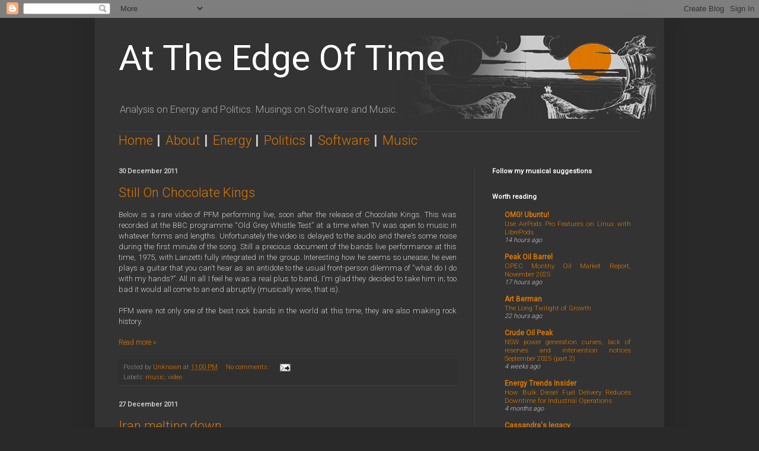

--- FILE ---
content_type: text/html; charset=UTF-8
request_url: https://attheedgeoftime.blogspot.com/2011/
body_size: 20184
content:
<!DOCTYPE html>
<html class='v2' dir='ltr' xmlns='http://www.w3.org/1999/xhtml' xmlns:b='http://www.google.com/2005/gml/b' xmlns:data='http://www.google.com/2005/gml/data' xmlns:expr='http://www.google.com/2005/gml/expr'>
<head>
<link href='https://www.blogger.com/static/v1/widgets/4128112664-css_bundle_v2.css' rel='stylesheet' type='text/css'/>
<meta content='width=1100' name='viewport'/>
<meta content='text/html; charset=UTF-8' http-equiv='Content-Type'/>
<meta content='blogger' name='generator'/>
<link href='https://attheedgeoftime.blogspot.com/favicon.ico' rel='icon' type='image/x-icon'/>
<link href='http://attheedgeoftime.blogspot.com/2011/' rel='canonical'/>
<link rel="alternate" type="application/atom+xml" title="At The Edge Of Time - Atom" href="https://attheedgeoftime.blogspot.com/feeds/posts/default" />
<link rel="alternate" type="application/rss+xml" title="At The Edge Of Time - RSS" href="https://attheedgeoftime.blogspot.com/feeds/posts/default?alt=rss" />
<link rel="service.post" type="application/atom+xml" title="At The Edge Of Time - Atom" href="https://www.blogger.com/feeds/3136283474944112200/posts/default" />
<!--Can't find substitution for tag [blog.ieCssRetrofitLinks]-->
<meta content='http://attheedgeoftime.blogspot.com/2011/' property='og:url'/>
<meta content='At The Edge Of Time' property='og:title'/>
<meta content='Analysis on Energy and Politics. Musings on Software and Music.' property='og:description'/>
<title>At The Edge Of Time: 2011</title>
<style id='page-skin-1' type='text/css'><!--
/*
-----------------------------------------------
Blogger Template Style
Name:     Simple
Designer: Blogger
URL:      www.blogger.com
----------------------------------------------- */
/* Content
----------------------------------------------- */
body {
font: normal normal 12px Arial, Tahoma, Helvetica, FreeSans, sans-serif;
color: #cccccc;
background: #292929 none repeat scroll top left;
padding: 0 40px 40px 40px;
}
html body .region-inner {
min-width: 0;
max-width: 100%;
width: auto;
}
h2 {
font-size: 22px;
}
a:link {
text-decoration:none;
color: #dd7700;
}
a:visited {
text-decoration:none;
color: #cc6600;
}
a:hover {
text-decoration:underline;
color: #cc6600;
}
.body-fauxcolumn-outer .fauxcolumn-inner {
background: transparent none repeat scroll top left;
_background-image: none;
}
.body-fauxcolumn-outer .cap-top {
position: absolute;
z-index: 1;
height: 400px;
width: 100%;
}
.body-fauxcolumn-outer .cap-top .cap-left {
width: 100%;
background: transparent none repeat-x scroll top left;
_background-image: none;
}
.content-outer {
-moz-box-shadow: 0 0 40px rgba(0, 0, 0, .15);
-webkit-box-shadow: 0 0 5px rgba(0, 0, 0, .15);
-goog-ms-box-shadow: 0 0 10px #333333;
box-shadow: 0 0 40px rgba(0, 0, 0, .15);
margin-bottom: 1px;
}
.content-inner {
padding: 10px 10px;
}
.content-inner {
background-color: #333333;
}
/* Header
----------------------------------------------- */
.header-outer {
background: transparent none repeat-x scroll 0 -400px;
_background-image: none;
}
.Header h1 {
font: normal normal 60px Arial, Tahoma, Helvetica, FreeSans, sans-serif;
color: #ffffff;
text-shadow: -1px -1px 1px rgba(0, 0, 0, .2);
}
.Header h1 a {
color: #ffffff;
}
.Header .description {
font-size: 140%;
color: #aaaaaa;
}
.header-inner .Header .titlewrapper {
padding: 22px 30px;
}
.header-inner .Header .descriptionwrapper {
padding: 0 30px;
}
/* Tabs
----------------------------------------------- */
.tabs-inner .section:first-child {
border-top: 1px solid #404040;
}
.tabs-inner .section:first-child ul {
margin-top: -1px;
border-top: 1px solid #404040;
border-left: 0 solid #404040;
border-right: 0 solid #404040;
}
.tabs-inner .widget ul {
background: #222222 none repeat-x scroll 0 -800px;
_background-image: none;
border-bottom: 1px solid #404040;
margin-top: 0;
margin-left: -30px;
margin-right: -30px;
}
.tabs-inner .widget li a {
display: inline-block;
padding: .6em 1em;
font: normal normal 14px Arial, Tahoma, Helvetica, FreeSans, sans-serif;
color: #999999;
border-left: 1px solid #333333;
border-right: 0 solid #404040;
}
.tabs-inner .widget li:first-child a {
border-left: none;
}
.tabs-inner .widget li.selected a, .tabs-inner .widget li a:hover {
color: #ffffff;
background-color: #000000;
text-decoration: none;
}
/* Columns
----------------------------------------------- */
.main-outer {
border-top: 0 solid #404040;
}
.fauxcolumn-left-outer .fauxcolumn-inner {
border-right: 1px solid #404040;
}
.fauxcolumn-right-outer .fauxcolumn-inner {
border-left: 1px solid #404040;
}
/* Headings
----------------------------------------------- */
div.widget > h2,
div.widget h2.title {
margin: 0 0 1em 0;
font: normal bold 11px Arial, Tahoma, Helvetica, FreeSans, sans-serif;
color: #ffffff;
}
/* Widgets
----------------------------------------------- */
.widget .zippy {
color: #999999;
text-shadow: 2px 2px 1px rgba(0, 0, 0, .1);
}
.widget .popular-posts ul {
list-style: none;
}
/* Posts
----------------------------------------------- */
h2.date-header {
font: normal bold 11px Arial, Tahoma, Helvetica, FreeSans, sans-serif;
}
.date-header span {
background-color: transparent;
color: #cccccc;
padding: inherit;
letter-spacing: inherit;
margin: inherit;
}
.main-inner {
padding-top: 30px;
padding-bottom: 30px;
}
.main-inner .column-center-inner {
padding: 0 15px;
}
.main-inner .column-center-inner .section {
margin: 0 15px;
}
.post {
margin: 0 0 25px 0;
}
h3.post-title, .comments h4 {
font: normal normal 22px Arial, Tahoma, Helvetica, FreeSans, sans-serif;
margin: .75em 0 0;
}
.post-body {
font-size: 110%;
line-height: 1.4;
position: relative;
}
.post-body img, .post-body .tr-caption-container, .Profile img, .Image img,
.BlogList .item-thumbnail img {
padding: 0;
background: #111111;
border: 1px solid #111111;
-moz-box-shadow: 1px 1px 5px rgba(0, 0, 0, .1);
-webkit-box-shadow: 1px 1px 5px rgba(0, 0, 0, .1);
box-shadow: 1px 1px 5px rgba(0, 0, 0, .1);
}
.post-body img, .post-body .tr-caption-container {
padding: 1px;
}
.post-body .tr-caption-container {
color: #cccccc;
}
.post-body .tr-caption-container img {
padding: 0;
background: transparent;
border: none;
-moz-box-shadow: 0 0 0 rgba(0, 0, 0, .1);
-webkit-box-shadow: 0 0 0 rgba(0, 0, 0, .1);
box-shadow: 0 0 0 rgba(0, 0, 0, .1);
}
.post-header {
margin: 0 0 1.5em;
line-height: 1.6;
font-size: 90%;
}
.post-footer {
margin: 20px -2px 0;
padding: 5px 10px;
color: #888888;
background-color: #303030;
border-bottom: 1px solid #444444;
line-height: 1.6;
font-size: 90%;
}
#comments .comment-author {
padding-top: 1.5em;
border-top: 1px solid #404040;
background-position: 0 1.5em;
}
#comments .comment-author:first-child {
padding-top: 0;
border-top: none;
}
.avatar-image-container {
margin: .2em 0 0;
}
#comments .avatar-image-container img {
border: 1px solid #111111;
}
/* Comments
----------------------------------------------- */
.comments .comments-content .icon.blog-author {
background-repeat: no-repeat;
background-image: url([data-uri]);
}
.comments .comments-content .loadmore a {
border-top: 1px solid #999999;
border-bottom: 1px solid #999999;
}
.comments .comment-thread.inline-thread {
background-color: #303030;
}
.comments .continue {
border-top: 2px solid #999999;
}
/* Accents
---------------------------------------------- */
.section-columns td.columns-cell {
border-left: 1px solid #404040;
}
.blog-pager {
background: transparent none no-repeat scroll top center;
}
.blog-pager-older-link, .home-link,
.blog-pager-newer-link {
background-color: #333333;
padding: 5px;
}
.footer-outer {
border-top: 0 dashed #bbbbbb;
}
/* Mobile
----------------------------------------------- */
body.mobile  {
background-size: auto;
}
.mobile .body-fauxcolumn-outer {
background: transparent none repeat scroll top left;
}
.mobile .body-fauxcolumn-outer .cap-top {
background-size: 100% auto;
}
.mobile .content-outer {
-webkit-box-shadow: 0 0 3px rgba(0, 0, 0, .15);
box-shadow: 0 0 3px rgba(0, 0, 0, .15);
}
.mobile .tabs-inner .widget ul {
margin-left: 0;
margin-right: 0;
}
.mobile .post {
margin: 0;
}
.mobile .main-inner .column-center-inner .section {
margin: 0;
}
.mobile .date-header span {
padding: 0.1em 10px;
margin: 0 -10px;
}
.mobile h3.post-title {
margin: 0;
}
.mobile .blog-pager {
background: transparent none no-repeat scroll top center;
}
.mobile .footer-outer {
border-top: none;
}
.mobile .main-inner, .mobile .footer-inner {
background-color: #333333;
}
.mobile-index-contents {
color: #cccccc;
}
.mobile-link-button {
background-color: #dd7700;
}
.mobile-link-button a:link, .mobile-link-button a:visited {
color: #ffffff;
}
.mobile .tabs-inner .section:first-child {
border-top: none;
}
.mobile .tabs-inner .PageList .widget-content {
background-color: #000000;
color: #ffffff;
border-top: 1px solid #404040;
border-bottom: 1px solid #404040;
}
.mobile .tabs-inner .PageList .widget-content .pagelist-arrow {
border-left: 1px solid #404040;
}
blockquote {
background-color: #2a2a2a;
/*margin: 5px;*/
padding: 8px;
}
code {
/*background-color: #2a2a2a;*/
font-size: 9pt
}
.post-title {font-family: 'Roboto', sans-serif !important; font-weight: 300 !important; }
.post-body {font-family: 'Roboto', sans-serif !important; font-weight: 300; !important; }
.Header {font-family: 'Roboto', sans-serif !important; font-weight: 300; !important; }
.body {font-family: 'Roboto', sans-serif !important; font-weight: 300; !important; }
.date-header  {font-family: 'Roboto', sans-serif !important; font-weight: 300; !important; }
.item-content {font-family: 'Roboto', sans-serif !important; font-weight: 300; !important; }
.blog-title {font-family: 'Roboto', sans-serif !important; font-weight: 300; !important; }
.blog-content {font-family: 'Roboto', sans-serif !important; font-weight: 300; !important; }
.tab {font-family: 'Roboto', sans-serif !important; font-weight: 300; !important; }
.profile-textblock {font-family: 'Roboto', sans-serif !important; font-weight: 300; !important; }
.widget {font-family: 'Roboto', sans-serif !important; font-weight: 300; !important; }
.title {font-family: 'Roboto', sans-serif !important; font-weight: 300; !important; }

--></style>
<style id='template-skin-1' type='text/css'><!--
body {
min-width: 960px;
}
.content-outer, .content-fauxcolumn-outer, .region-inner {
min-width: 960px;
max-width: 960px;
_width: 960px;
}
.main-inner .columns {
padding-left: 0;
padding-right: 310px;
}
.main-inner .fauxcolumn-center-outer {
left: 0;
right: 310px;
/* IE6 does not respect left and right together */
_width: expression(this.parentNode.offsetWidth -
parseInt("0") -
parseInt("310px") + 'px');
}
.main-inner .fauxcolumn-left-outer {
width: 0;
}
.main-inner .fauxcolumn-right-outer {
width: 310px;
}
.main-inner .column-left-outer {
width: 0;
right: 100%;
margin-left: -0;
}
.main-inner .column-right-outer {
width: 310px;
margin-right: -310px;
}
#layout {
min-width: 0;
}
#layout .content-outer {
min-width: 0;
width: 800px;
}
#layout .region-inner {
min-width: 0;
width: auto;
}
--></style>
<link href='https://fonts.googleapis.com/css?family=Roboto:400,300' rel='stylesheet' type='text/css'/>
<link href='https://www.blogger.com/dyn-css/authorization.css?targetBlogID=3136283474944112200&amp;zx=d675319e-6804-4c38-8d4b-74ee6da9c063' media='none' onload='if(media!=&#39;all&#39;)media=&#39;all&#39;' rel='stylesheet'/><noscript><link href='https://www.blogger.com/dyn-css/authorization.css?targetBlogID=3136283474944112200&amp;zx=d675319e-6804-4c38-8d4b-74ee6da9c063' rel='stylesheet'/></noscript>
<meta name='google-adsense-platform-account' content='ca-host-pub-1556223355139109'/>
<meta name='google-adsense-platform-domain' content='blogspot.com'/>

</head>
<STYLE TYPE='text/css'>
<!-- BODY {text-align:justify;} -->
</STYLE>
<body class='loading variant-dark'>
<div class='navbar section' id='navbar' name='Navbar'><div class='widget Navbar' data-version='1' id='Navbar1'><script type="text/javascript">
    function setAttributeOnload(object, attribute, val) {
      if(window.addEventListener) {
        window.addEventListener('load',
          function(){ object[attribute] = val; }, false);
      } else {
        window.attachEvent('onload', function(){ object[attribute] = val; });
      }
    }
  </script>
<div id="navbar-iframe-container"></div>
<script type="text/javascript" src="https://apis.google.com/js/platform.js"></script>
<script type="text/javascript">
      gapi.load("gapi.iframes:gapi.iframes.style.bubble", function() {
        if (gapi.iframes && gapi.iframes.getContext) {
          gapi.iframes.getContext().openChild({
              url: 'https://www.blogger.com/navbar/3136283474944112200?origin\x3dhttps://attheedgeoftime.blogspot.com',
              where: document.getElementById("navbar-iframe-container"),
              id: "navbar-iframe"
          });
        }
      });
    </script><script type="text/javascript">
(function() {
var script = document.createElement('script');
script.type = 'text/javascript';
script.src = '//pagead2.googlesyndication.com/pagead/js/google_top_exp.js';
var head = document.getElementsByTagName('head')[0];
if (head) {
head.appendChild(script);
}})();
</script>
</div></div>
<div class='body-fauxcolumns'>
<div class='fauxcolumn-outer body-fauxcolumn-outer'>
<div class='cap-top'>
<div class='cap-left'></div>
<div class='cap-right'></div>
</div>
<div class='fauxborder-left'>
<div class='fauxborder-right'></div>
<div class='fauxcolumn-inner'>
</div>
</div>
<div class='cap-bottom'>
<div class='cap-left'></div>
<div class='cap-right'></div>
</div>
</div>
</div>
<div class='content'>
<div class='content-fauxcolumns'>
<div class='fauxcolumn-outer content-fauxcolumn-outer'>
<div class='cap-top'>
<div class='cap-left'></div>
<div class='cap-right'></div>
</div>
<div class='fauxborder-left'>
<div class='fauxborder-right'></div>
<div class='fauxcolumn-inner'>
</div>
</div>
<div class='cap-bottom'>
<div class='cap-left'></div>
<div class='cap-right'></div>
</div>
</div>
</div>
<div class='content-outer'>
<div class='content-cap-top cap-top'>
<div class='cap-left'></div>
<div class='cap-right'></div>
</div>
<div class='fauxborder-left content-fauxborder-left'>
<div class='fauxborder-right content-fauxborder-right'></div>
<div class='content-inner'>
<header>
<div class='header-outer'>
<div class='header-cap-top cap-top'>
<div class='cap-left'></div>
<div class='cap-right'></div>
</div>
<div class='fauxborder-left header-fauxborder-left'>
<div class='fauxborder-right header-fauxborder-right'></div>
<div class='region-inner header-inner'>
<div class='header section' id='header' name='Header'><div class='widget Header' data-version='1' id='Header1'>
<div id='header-inner' style='background-image: url("https://blogger.googleusercontent.com/img/b/R29vZ2xl/AVvXsEgKv1_VQcjIJWhvku6IInVDMG-P-9WF60qSvWkJXfW1mwGksMWny62ycCKznzRgVlRgYbnmmbgEYmOnWNF3HlJgpwAUR4VgOduxHJnGiYaRB0SfkqPLPPugINDp3vZO2V4FdcPnKjf3nnE/s1600/07.png"); background-position: left; width: 940px; min-height: 140px; _height: 140px; background-repeat: no-repeat; '>
<div class='titlewrapper' style='background: transparent'>
<h1 class='title' style='background: transparent; border-width: 0px'>
<a href='https://attheedgeoftime.blogspot.com/'>
At The Edge Of Time
</a>
</h1>
</div>
<div class='descriptionwrapper'>
<p class='description'><span>Analysis on Energy and Politics. Musings on Software and Music.</span></p>
</div>
</div>
</div></div>
</div>
</div>
<div class='header-cap-bottom cap-bottom'>
<div class='cap-left'></div>
<div class='cap-right'></div>
</div>
</div>
</header>
<div class='tabs-outer'>
<div class='tabs-cap-top cap-top'>
<div class='cap-left'></div>
<div class='cap-right'></div>
</div>
<div class='fauxborder-left tabs-fauxborder-left'>
<div class='fauxborder-right tabs-fauxborder-right'></div>
<div class='region-inner tabs-inner'>
<div class='tabs section' id='crosscol' name='Cross-Column'><div class='widget HTML' data-version='1' id='HTML2'>
<div class='widget-content'>
<style type="text/css">
.tab {
 font-size: 22px;
 background-color: #333333;
}

.sep {
 font-size: 22px;
}

.code {
 font-family: monospace;
 font-size: 11px;
 background-color: #2c2c2c !important;
 margin: 10px;
 padding: 6px;
 border: 0px;
 width: 520px;
 text-align: left;
 overflow: auto;
}

</style>

<a class="tab" href=http://attheedgeoftime.blogspot.com>Home</a>&nbsp; <b class="sep">|</b> &nbsp;
<a class="tab" href=http://attheedgeoftime.blogspot.com/search/label/about>About</a>&nbsp; <b class="sep">|</b> &nbsp;
<a class="tab" href=http://attheedgeoftime.blogspot.com/search/label/energy>Energy</a>&nbsp; <b class="sep">|</b> &nbsp;
<a class="tab" href=http://attheedgeoftime.blogspot.com/search/label/politics>Politics</a>&nbsp; <b class="sep">|</b> &nbsp;
<a class="tab" href=http://attheedgeoftime.blogspot.com/search/label/software>Software</a>&nbsp; <b class="sep">|</b> &nbsp;
<a class="tab" href=http://attheedgeoftime.blogspot.com/search/label/music>Music</a>
</div>
<div class='clear'></div>
</div></div>
<div class='tabs no-items section' id='crosscol-overflow' name='Cross-Column 2'></div>
</div>
</div>
<div class='tabs-cap-bottom cap-bottom'>
<div class='cap-left'></div>
<div class='cap-right'></div>
</div>
</div>
<div class='main-outer'>
<div class='main-cap-top cap-top'>
<div class='cap-left'></div>
<div class='cap-right'></div>
</div>
<div class='fauxborder-left main-fauxborder-left'>
<div class='fauxborder-right main-fauxborder-right'></div>
<div class='region-inner main-inner'>
<div class='columns fauxcolumns'>
<div class='fauxcolumn-outer fauxcolumn-center-outer'>
<div class='cap-top'>
<div class='cap-left'></div>
<div class='cap-right'></div>
</div>
<div class='fauxborder-left'>
<div class='fauxborder-right'></div>
<div class='fauxcolumn-inner'>
</div>
</div>
<div class='cap-bottom'>
<div class='cap-left'></div>
<div class='cap-right'></div>
</div>
</div>
<div class='fauxcolumn-outer fauxcolumn-left-outer'>
<div class='cap-top'>
<div class='cap-left'></div>
<div class='cap-right'></div>
</div>
<div class='fauxborder-left'>
<div class='fauxborder-right'></div>
<div class='fauxcolumn-inner'>
</div>
</div>
<div class='cap-bottom'>
<div class='cap-left'></div>
<div class='cap-right'></div>
</div>
</div>
<div class='fauxcolumn-outer fauxcolumn-right-outer'>
<div class='cap-top'>
<div class='cap-left'></div>
<div class='cap-right'></div>
</div>
<div class='fauxborder-left'>
<div class='fauxborder-right'></div>
<div class='fauxcolumn-inner'>
</div>
</div>
<div class='cap-bottom'>
<div class='cap-left'></div>
<div class='cap-right'></div>
</div>
</div>
<!-- corrects IE6 width calculation -->
<div class='columns-inner'>
<div class='column-center-outer'>
<div class='column-center-inner'>
<div class='main section' id='main' name='Main'><div class='widget Blog' data-version='1' id='Blog1'>
<div class='blog-posts hfeed'>

          <div class="date-outer">
        
<h2 class='date-header'><span>30 December 2011</span></h2>

          <div class="date-posts">
        
<div class='post-outer'>
<div class='post hentry uncustomized-post-template' itemprop='blogPost' itemscope='itemscope' itemtype='http://schema.org/BlogPosting'>
<meta content='https://i.ytimg.com/vi/Mpk893BinuY/hqdefault.jpg' itemprop='image_url'/>
<meta content='3136283474944112200' itemprop='blogId'/>
<meta content='2924243972829688341' itemprop='postId'/>
<a name='2924243972829688341'></a>
<h3 class='post-title entry-title' itemprop='name'>
<a href='https://attheedgeoftime.blogspot.com/2011/12/still-on-chocolate-kings.html'>Still On Chocolate Kings</a>
</h3>
<div class='post-header'>
<div class='post-header-line-1'></div>
</div>
<div class='post-body entry-content' id='post-body-2924243972829688341' itemprop='description articleBody'>
Below is a rare video of PFM performing live, soon after the release of Chocolate Kings. This was recorded at the BBC programme &#8220;Old Grey Whistle Test&#8221; at a time when TV was open to music in whatever forms and lengths. Unfortunately the video is delayed to the audio and there&#39;s some noise during the first minute of the song. Still a precious document of the bands live performance at this time, 1975, with Lanzetti fully integrated in the group. Interesting how he seems so unease; he even plays a guitar that you can&#39;t hear as an antidote to the usual front-person dilemma of &#8220;what do I do with my hands?&#8221;. All in all I feel he was a real plus to band, I&#39;m glad they decided to take him in; too bad it would all come to an end abruptly (musically wise, that is).
<br><br>
PFM were not only one of the best rock bands in the world at this time, they are also making rock history. 
<br><br>
<div style='clear: both;'></div>
</div>
<div class='jump-link'>
<a href='https://attheedgeoftime.blogspot.com/2011/12/still-on-chocolate-kings.html#more' title='Still On Chocolate Kings'>Read more &#187;</a>
</div>
<div class='post-footer'>
<div class='post-footer-line post-footer-line-1'>
<span class='post-author vcard'>
Posted by
<span class='fn' itemprop='author' itemscope='itemscope' itemtype='http://schema.org/Person'>
<meta content='https://www.blogger.com/profile/08895745055248556694' itemprop='url'/>
<a class='g-profile' href='https://www.blogger.com/profile/08895745055248556694' rel='author' title='author profile'>
<span itemprop='name'>Unknown</span>
</a>
</span>
</span>
<span class='post-timestamp'>
at
<meta content='http://attheedgeoftime.blogspot.com/2011/12/still-on-chocolate-kings.html' itemprop='url'/>
<a class='timestamp-link' href='https://attheedgeoftime.blogspot.com/2011/12/still-on-chocolate-kings.html' rel='bookmark' title='permanent link'><abbr class='published' itemprop='datePublished' title='2011-12-30T23:00:00+01:00'>11:00&#8239;PM</abbr></a>
</span>
<span class='post-comment-link'>
<a class='comment-link' href='https://attheedgeoftime.blogspot.com/2011/12/still-on-chocolate-kings.html#comment-form' onclick=''>
No comments:
  </a>
</span>
<span class='post-icons'>
<span class='item-action'>
<a href='https://www.blogger.com/email-post/3136283474944112200/2924243972829688341' title='Email Post'>
<img alt='' class='icon-action' height='13' src='https://resources.blogblog.com/img/icon18_email.gif' width='18'/>
</a>
</span>
<span class='item-control blog-admin pid-1210465084'>
<a href='https://www.blogger.com/post-edit.g?blogID=3136283474944112200&postID=2924243972829688341&from=pencil' title='Edit Post'>
<img alt='' class='icon-action' height='18' src='https://resources.blogblog.com/img/icon18_edit_allbkg.gif' width='18'/>
</a>
</span>
</span>
<div class='post-share-buttons goog-inline-block'>
</div>
</div>
<div class='post-footer-line post-footer-line-2'>
<span class='post-labels'>
Labels:
<a href='https://attheedgeoftime.blogspot.com/search/label/music' rel='tag'>music</a>,
<a href='https://attheedgeoftime.blogspot.com/search/label/video' rel='tag'>video</a>
</span>
</div>
<div class='post-footer-line post-footer-line-3'>
<span class='post-location'>
</span>
</div>
</div>
</div>
</div>

          </div></div>
        

          <div class="date-outer">
        
<h2 class='date-header'><span>27 December 2011</span></h2>

          <div class="date-posts">
        
<div class='post-outer'>
<div class='post hentry uncustomized-post-template' itemprop='blogPost' itemscope='itemscope' itemtype='http://schema.org/BlogPosting'>
<meta content='http://38.74.1.150/Multimedia/pics/1390/9/photo/4191.jpg' itemprop='image_url'/>
<meta content='3136283474944112200' itemprop='blogId'/>
<meta content='1840793589676080319' itemprop='postId'/>
<a name='1840793589676080319'></a>
<h3 class='post-title entry-title' itemprop='name'>
<a href='https://attheedgeoftime.blogspot.com/2011/12/iran-melting-down.html'>Iran melting down</a>
</h3>
<div class='post-header'>
<div class='post-header-line-1'></div>
</div>
<div class='post-body entry-content' id='post-body-1840793589676080319' itemprop='description articleBody'>
<a href="https://www.kitcomm.com/showpost.php?p=1603238&amp;postcount=21"><img align="right" border="4px" src="https://lh3.googleusercontent.com/blogger_img_proxy/AEn0k_v_hvio5JYgSFGvrKm7js58EqroE7qtUTy40R2ok7yTJ4z-XQsuAFzs-ME40lQhw0bg-xbkmWxvIY-Sjvh2nUBNRaR-C9bAhpH-SiThypI4YBw2_oLtMoF53zTm=s0-d" width="340px"></a><b><i>Updated 28-12-2011</i></b><br>
<br>
I had read <i>en passant</i> a short news byte last week on some sort of unrest in Iran, but at the time I couldn&#39;t dive into it. Today I stumbled upon an amazing thread at the Kitco fora: a frightened, but courageous, civil engineer called Iman accounts in the first person the rapid deterioration of the Iranian government&#39;s lid on its currency. What is happening in Iran is not just social unrest, nor just a run on banks, it is something way more serious.<br>
<div style='clear: both;'></div>
</div>
<div class='jump-link'>
<a href='https://attheedgeoftime.blogspot.com/2011/12/iran-melting-down.html#more' title='Iran melting down'>Read more &#187;</a>
</div>
<div class='post-footer'>
<div class='post-footer-line post-footer-line-1'>
<span class='post-author vcard'>
Posted by
<span class='fn' itemprop='author' itemscope='itemscope' itemtype='http://schema.org/Person'>
<meta content='https://www.blogger.com/profile/08895745055248556694' itemprop='url'/>
<a class='g-profile' href='https://www.blogger.com/profile/08895745055248556694' rel='author' title='author profile'>
<span itemprop='name'>Unknown</span>
</a>
</span>
</span>
<span class='post-timestamp'>
at
<meta content='http://attheedgeoftime.blogspot.com/2011/12/iran-melting-down.html' itemprop='url'/>
<a class='timestamp-link' href='https://attheedgeoftime.blogspot.com/2011/12/iran-melting-down.html' rel='bookmark' title='permanent link'><abbr class='published' itemprop='datePublished' title='2011-12-27T23:05:00+01:00'>11:05&#8239;PM</abbr></a>
</span>
<span class='post-comment-link'>
<a class='comment-link' href='https://attheedgeoftime.blogspot.com/2011/12/iran-melting-down.html#comment-form' onclick=''>
No comments:
  </a>
</span>
<span class='post-icons'>
<span class='item-action'>
<a href='https://www.blogger.com/email-post/3136283474944112200/1840793589676080319' title='Email Post'>
<img alt='' class='icon-action' height='13' src='https://resources.blogblog.com/img/icon18_email.gif' width='18'/>
</a>
</span>
<span class='item-control blog-admin pid-1210465084'>
<a href='https://www.blogger.com/post-edit.g?blogID=3136283474944112200&postID=1840793589676080319&from=pencil' title='Edit Post'>
<img alt='' class='icon-action' height='18' src='https://resources.blogblog.com/img/icon18_edit_allbkg.gif' width='18'/>
</a>
</span>
</span>
<div class='post-share-buttons goog-inline-block'>
</div>
</div>
<div class='post-footer-line post-footer-line-2'>
<span class='post-labels'>
Labels:
<a href='https://attheedgeoftime.blogspot.com/search/label/energy' rel='tag'>energy</a>,
<a href='https://attheedgeoftime.blogspot.com/search/label/politics' rel='tag'>politics</a>
</span>
</div>
<div class='post-footer-line post-footer-line-3'>
<span class='post-location'>
</span>
</div>
</div>
</div>
</div>

          </div></div>
        

          <div class="date-outer">
        
<h2 class='date-header'><span>23 December 2011</span></h2>

          <div class="date-posts">
        
<div class='post-outer'>
<div class='post hentry uncustomized-post-template' itemprop='blogPost' itemscope='itemscope' itemtype='http://schema.org/BlogPosting'>
<meta content='3136283474944112200' itemprop='blogId'/>
<meta content='3754242957143291715' itemprop='postId'/>
<a name='3754242957143291715'></a>
<h3 class='post-title entry-title' itemprop='name'>
<a href='https://attheedgeoftime.blogspot.com/2011/12/petrobras-rushes-to-pre-salt-in-angola.html'>Petrobras rushes to pre-salt in Angola</a>
</h3>
<div class='post-header'>
<div class='post-header-line-1'></div>
</div>
<div class='post-body entry-content' id='post-body-3754242957143291715' itemprop='description articleBody'>
There is an interesting piece of news in the press these days, it seems Petrobras shall start exploratory drilling in the south-eastern Atlantic pre-salt already next year. After <a href="http://www.upstreamonline.com/live/article295052.ece">a series of contracts having been signed</a> with several international companies for the exploration of 32 000 km<sup>2</sup> off Angola, the Brasilian state owned company seems willing to take the lead. Some media are reporting  as if the existence of oil or gas is almost a certainty, but in reality little is known about the region. Part of the 5-year contracts signed is a 3D seismic survey of these blocks. <br>
<div style='clear: both;'></div>
</div>
<div class='jump-link'>
<a href='https://attheedgeoftime.blogspot.com/2011/12/petrobras-rushes-to-pre-salt-in-angola.html#more' title='Petrobras rushes to pre-salt in Angola'>Read more &#187;</a>
</div>
<div class='post-footer'>
<div class='post-footer-line post-footer-line-1'>
<span class='post-author vcard'>
Posted by
<span class='fn' itemprop='author' itemscope='itemscope' itemtype='http://schema.org/Person'>
<meta content='https://www.blogger.com/profile/08895745055248556694' itemprop='url'/>
<a class='g-profile' href='https://www.blogger.com/profile/08895745055248556694' rel='author' title='author profile'>
<span itemprop='name'>Unknown</span>
</a>
</span>
</span>
<span class='post-timestamp'>
at
<meta content='http://attheedgeoftime.blogspot.com/2011/12/petrobras-rushes-to-pre-salt-in-angola.html' itemprop='url'/>
<a class='timestamp-link' href='https://attheedgeoftime.blogspot.com/2011/12/petrobras-rushes-to-pre-salt-in-angola.html' rel='bookmark' title='permanent link'><abbr class='published' itemprop='datePublished' title='2011-12-23T22:03:00+01:00'>10:03&#8239;PM</abbr></a>
</span>
<span class='post-comment-link'>
<a class='comment-link' href='https://attheedgeoftime.blogspot.com/2011/12/petrobras-rushes-to-pre-salt-in-angola.html#comment-form' onclick=''>
No comments:
  </a>
</span>
<span class='post-icons'>
<span class='item-action'>
<a href='https://www.blogger.com/email-post/3136283474944112200/3754242957143291715' title='Email Post'>
<img alt='' class='icon-action' height='13' src='https://resources.blogblog.com/img/icon18_email.gif' width='18'/>
</a>
</span>
<span class='item-control blog-admin pid-1210465084'>
<a href='https://www.blogger.com/post-edit.g?blogID=3136283474944112200&postID=3754242957143291715&from=pencil' title='Edit Post'>
<img alt='' class='icon-action' height='18' src='https://resources.blogblog.com/img/icon18_edit_allbkg.gif' width='18'/>
</a>
</span>
</span>
<div class='post-share-buttons goog-inline-block'>
</div>
</div>
<div class='post-footer-line post-footer-line-2'>
<span class='post-labels'>
Labels:
<a href='https://attheedgeoftime.blogspot.com/search/label/energy' rel='tag'>energy</a>
</span>
</div>
<div class='post-footer-line post-footer-line-3'>
<span class='post-location'>
</span>
</div>
</div>
</div>
</div>

          </div></div>
        

          <div class="date-outer">
        
<h2 class='date-header'><span>21 December 2011</span></h2>

          <div class="date-posts">
        
<div class='post-outer'>
<div class='post hentry uncustomized-post-template' itemprop='blogPost' itemscope='itemscope' itemtype='http://schema.org/BlogPosting'>
<meta content='http://www.progarchives.com/progressive_rock_discography_covers/289/cover_186192132010.jpg' itemprop='image_url'/>
<meta content='3136283474944112200' itemprop='blogId'/>
<meta content='2078111438557973404' itemprop='postId'/>
<a name='2078111438557973404'></a>
<h3 class='post-title entry-title' itemprop='name'>
<a href='https://attheedgeoftime.blogspot.com/2011/12/premiata-forneria-marconi-chocolate.html'>Premiata Forneria Marconi - 1975 - Chocolate Kings</a>
</h3>
<div class='post-header'>
<div class='post-header-line-1'></div>
</div>
<div class='post-body entry-content' id='post-body-2078111438557973404' itemprop='description articleBody'>
<div class="separator" style="clear: both; text-align: center;"><a href="http://www.progarchives.com/album.asp?id=2064" imageanchor="1" style="clear:right; float:right; margin-left:1em; margin-bottom:1em"><img border="0" height="300" src="https://lh3.googleusercontent.com/blogger_img_proxy/AEn0k_tf2BD60psO-ZK12UFy2Hosg1IABKWqmn5WrUbqeCJxExMlmNqkMKSakdJ6api_Nap3ic0n5Qtod_pAOGxg7JbyWnPV1KesEcvh-fi_lOh6ZMaSWhIzxrhNusML7K4JuuP-UYbtu83tcRMHgj4I2qByrVJ1eWPdzNmlpQ5-vA=s0-d" width="300"></a></div><br>
There are two clear epochs for progressive symphonic rock in the 1970s, one during King Crimson&#39;s reign and a second after King Crimson. The second half of the seventies is marked by the adoption of new technologies that relegated the mellotron and greatly improved the quality of studio recordings. <i><a href="http://www.progarchives.com/album.asp?id=2064">Chocolate Kings</a></i> by Premiata Forneria Marconi (PFM) was  one of the first records to clearly enter into this second progressive symphonic phase. This was also the first PFM record I ever listened to, and while much appreciating their earlier discography this is the one I continue to listen most frequently.<br>
<div style='clear: both;'></div>
</div>
<div class='jump-link'>
<a href='https://attheedgeoftime.blogspot.com/2011/12/premiata-forneria-marconi-chocolate.html#more' title='Premiata Forneria Marconi - 1975 - Chocolate Kings'>Read more &#187;</a>
</div>
<div class='post-footer'>
<div class='post-footer-line post-footer-line-1'>
<span class='post-author vcard'>
Posted by
<span class='fn' itemprop='author' itemscope='itemscope' itemtype='http://schema.org/Person'>
<meta content='https://www.blogger.com/profile/08895745055248556694' itemprop='url'/>
<a class='g-profile' href='https://www.blogger.com/profile/08895745055248556694' rel='author' title='author profile'>
<span itemprop='name'>Unknown</span>
</a>
</span>
</span>
<span class='post-timestamp'>
at
<meta content='http://attheedgeoftime.blogspot.com/2011/12/premiata-forneria-marconi-chocolate.html' itemprop='url'/>
<a class='timestamp-link' href='https://attheedgeoftime.blogspot.com/2011/12/premiata-forneria-marconi-chocolate.html' rel='bookmark' title='permanent link'><abbr class='published' itemprop='datePublished' title='2011-12-21T21:26:00+01:00'>9:26&#8239;PM</abbr></a>
</span>
<span class='post-comment-link'>
<a class='comment-link' href='https://attheedgeoftime.blogspot.com/2011/12/premiata-forneria-marconi-chocolate.html#comment-form' onclick=''>
No comments:
  </a>
</span>
<span class='post-icons'>
<span class='item-action'>
<a href='https://www.blogger.com/email-post/3136283474944112200/2078111438557973404' title='Email Post'>
<img alt='' class='icon-action' height='13' src='https://resources.blogblog.com/img/icon18_email.gif' width='18'/>
</a>
</span>
<span class='item-control blog-admin pid-1210465084'>
<a href='https://www.blogger.com/post-edit.g?blogID=3136283474944112200&postID=2078111438557973404&from=pencil' title='Edit Post'>
<img alt='' class='icon-action' height='18' src='https://resources.blogblog.com/img/icon18_edit_allbkg.gif' width='18'/>
</a>
</span>
</span>
<div class='post-share-buttons goog-inline-block'>
</div>
</div>
<div class='post-footer-line post-footer-line-2'>
<span class='post-labels'>
Labels:
<a href='https://attheedgeoftime.blogspot.com/search/label/album_review' rel='tag'>album_review</a>,
<a href='https://attheedgeoftime.blogspot.com/search/label/music' rel='tag'>music</a>
</span>
</div>
<div class='post-footer-line post-footer-line-3'>
<span class='post-location'>
</span>
</div>
</div>
</div>
</div>

          </div></div>
        

          <div class="date-outer">
        
<h2 class='date-header'><span>12 December 2011</span></h2>

          <div class="date-posts">
        
<div class='post-outer'>
<div class='post hentry uncustomized-post-template' itemprop='blogPost' itemscope='itemscope' itemtype='http://schema.org/BlogPosting'>
<meta content='3136283474944112200' itemprop='blogId'/>
<meta content='8754477415431732856' itemprop='postId'/>
<a name='8754477415431732856'></a>
<h3 class='post-title entry-title' itemprop='name'>
<a href='https://attheedgeoftime.blogspot.com/2011/12/summit-that-will-go-in-history.html'>A Summit that will go in History</a>
</h3>
<div class='post-header'>
<div class='post-header-line-1'></div>
</div>
<div class='post-body entry-content' id='post-body-8754477415431732856' itemprop='description articleBody'>
Just a few days ahead of the last EU Summit, Henry Kissinger commented that <a href="http://www.lemonde.fr/idees/article/2011/12/02/merkel-et-l-europe-allemande_1612679_3232.html">Europe finally had a phone number: Merkel&#39;s</a>. He is wrong in my view, the prevailing reluctance to set up <a href="http://www.eurotrib.com/story/2010/3/25/82634/4643">eurobonds</a> and a federal budget retain all effective power concentrated on the ECB. This agreement (not yet clear if the so called &quot;compact&quot; will result on a new treaty or not) also delegates the management of the EFSF and its successor, the ESM, on the ECB and broadens the economic governance dictated by this institution to the &quot;outs&#8221;. Unlike all the previous Summits that were supposed to save the Eurozone, this one will go into the annals of History, for one of the states opted to stay out for good: the UK. With the dust settling it is time to have a few reflections on what took place during the dawn of the 9th of December, 2011.<br>
<div style='clear: both;'></div>
</div>
<div class='jump-link'>
<a href='https://attheedgeoftime.blogspot.com/2011/12/summit-that-will-go-in-history.html#more' title='A Summit that will go in History'>Read more &#187;</a>
</div>
<div class='post-footer'>
<div class='post-footer-line post-footer-line-1'>
<span class='post-author vcard'>
Posted by
<span class='fn' itemprop='author' itemscope='itemscope' itemtype='http://schema.org/Person'>
<meta content='https://www.blogger.com/profile/08895745055248556694' itemprop='url'/>
<a class='g-profile' href='https://www.blogger.com/profile/08895745055248556694' rel='author' title='author profile'>
<span itemprop='name'>Unknown</span>
</a>
</span>
</span>
<span class='post-timestamp'>
at
<meta content='http://attheedgeoftime.blogspot.com/2011/12/summit-that-will-go-in-history.html' itemprop='url'/>
<a class='timestamp-link' href='https://attheedgeoftime.blogspot.com/2011/12/summit-that-will-go-in-history.html' rel='bookmark' title='permanent link'><abbr class='published' itemprop='datePublished' title='2011-12-12T21:28:00+01:00'>9:28&#8239;PM</abbr></a>
</span>
<span class='post-comment-link'>
<a class='comment-link' href='https://attheedgeoftime.blogspot.com/2011/12/summit-that-will-go-in-history.html#comment-form' onclick=''>
No comments:
  </a>
</span>
<span class='post-icons'>
<span class='item-action'>
<a href='https://www.blogger.com/email-post/3136283474944112200/8754477415431732856' title='Email Post'>
<img alt='' class='icon-action' height='13' src='https://resources.blogblog.com/img/icon18_email.gif' width='18'/>
</a>
</span>
<span class='item-control blog-admin pid-1210465084'>
<a href='https://www.blogger.com/post-edit.g?blogID=3136283474944112200&postID=8754477415431732856&from=pencil' title='Edit Post'>
<img alt='' class='icon-action' height='18' src='https://resources.blogblog.com/img/icon18_edit_allbkg.gif' width='18'/>
</a>
</span>
</span>
<div class='post-share-buttons goog-inline-block'>
</div>
</div>
<div class='post-footer-line post-footer-line-2'>
<span class='post-labels'>
Labels:
<a href='https://attheedgeoftime.blogspot.com/search/label/politics' rel='tag'>politics</a>
</span>
</div>
<div class='post-footer-line post-footer-line-3'>
<span class='post-location'>
</span>
</div>
</div>
</div>
</div>

          </div></div>
        

          <div class="date-outer">
        
<h2 class='date-header'><span>08 December 2011</span></h2>

          <div class="date-posts">
        
<div class='post-outer'>
<div class='post hentry uncustomized-post-template' itemprop='blogPost' itemscope='itemscope' itemtype='http://schema.org/BlogPosting'>
<meta content='3136283474944112200' itemprop='blogId'/>
<meta content='233565362096052817' itemprop='postId'/>
<a name='233565362096052817'></a>
<h3 class='post-title entry-title' itemprop='name'>
<a href='https://attheedgeoftime.blogspot.com/2011/12/repsol-ceo-on-peak-reserves.html'>Repsol CEO on Peak Reserves</a>
</h3>
<div class='post-header'>
<div class='post-header-line-1'></div>
</div>
<div class='post-body entry-content' id='post-body-233565362096052817' itemprop='description articleBody'>
Days ago an Oil industry service company published an article disguised as a journalistic piece with some interesting remarks. It makes me wonder if it refers to the same World I live in.<br>
<br>
<blockquote><br>
<a href="http://www.platts.com/RSSFeedDetailedNews/RSSFeed/NaturalGas/8666877">Platts</a><br>
06-12-2011<br>
<b>Peak oil debate losing relevance due to new upstream technology: Repsol CEO</b><br>
<br>
The debate over whether the world&#39;s reserves of hydrocarbons have now peaked and are in decline has lost relevance over recent years as new technology allows oil companies to find and exploit new hydrocarbon sources, the CEO of Repsol Antonio Brufau said Tuesday.</blockquote><br>
<div style='clear: both;'></div>
</div>
<div class='jump-link'>
<a href='https://attheedgeoftime.blogspot.com/2011/12/repsol-ceo-on-peak-reserves.html#more' title='Repsol CEO on Peak Reserves'>Read more &#187;</a>
</div>
<div class='post-footer'>
<div class='post-footer-line post-footer-line-1'>
<span class='post-author vcard'>
Posted by
<span class='fn' itemprop='author' itemscope='itemscope' itemtype='http://schema.org/Person'>
<meta content='https://www.blogger.com/profile/08895745055248556694' itemprop='url'/>
<a class='g-profile' href='https://www.blogger.com/profile/08895745055248556694' rel='author' title='author profile'>
<span itemprop='name'>Unknown</span>
</a>
</span>
</span>
<span class='post-timestamp'>
at
<meta content='http://attheedgeoftime.blogspot.com/2011/12/repsol-ceo-on-peak-reserves.html' itemprop='url'/>
<a class='timestamp-link' href='https://attheedgeoftime.blogspot.com/2011/12/repsol-ceo-on-peak-reserves.html' rel='bookmark' title='permanent link'><abbr class='published' itemprop='datePublished' title='2011-12-08T08:24:00+01:00'>8:24&#8239;AM</abbr></a>
</span>
<span class='post-comment-link'>
<a class='comment-link' href='https://attheedgeoftime.blogspot.com/2011/12/repsol-ceo-on-peak-reserves.html#comment-form' onclick=''>
No comments:
  </a>
</span>
<span class='post-icons'>
<span class='item-action'>
<a href='https://www.blogger.com/email-post/3136283474944112200/233565362096052817' title='Email Post'>
<img alt='' class='icon-action' height='13' src='https://resources.blogblog.com/img/icon18_email.gif' width='18'/>
</a>
</span>
<span class='item-control blog-admin pid-1210465084'>
<a href='https://www.blogger.com/post-edit.g?blogID=3136283474944112200&postID=233565362096052817&from=pencil' title='Edit Post'>
<img alt='' class='icon-action' height='18' src='https://resources.blogblog.com/img/icon18_edit_allbkg.gif' width='18'/>
</a>
</span>
</span>
<div class='post-share-buttons goog-inline-block'>
</div>
</div>
<div class='post-footer-line post-footer-line-2'>
<span class='post-labels'>
Labels:
<a href='https://attheedgeoftime.blogspot.com/search/label/energy' rel='tag'>energy</a>
</span>
</div>
<div class='post-footer-line post-footer-line-3'>
<span class='post-location'>
</span>
</div>
</div>
</div>
</div>

          </div></div>
        

          <div class="date-outer">
        
<h2 class='date-header'><span>05 December 2011</span></h2>

          <div class="date-posts">
        
<div class='post-outer'>
<div class='post hentry uncustomized-post-template' itemprop='blogPost' itemscope='itemscope' itemtype='http://schema.org/BlogPosting'>
<meta content='3136283474944112200' itemprop='blogId'/>
<meta content='5643481986590812763' itemprop='postId'/>
<a name='5643481986590812763'></a>
<h3 class='post-title entry-title' itemprop='name'>
<a href='https://attheedgeoftime.blogspot.com/2011/12/inexplicable-benefits.html'>Inexplicable benefits</a>
</h3>
<div class='post-header'>
<div class='post-header-line-1'></div>
</div>
<div class='post-body entry-content' id='post-body-5643481986590812763' itemprop='description articleBody'>
On the 23th of November the French government announced a <a href="http://www.osor.eu/news/fr-government-procuring-two-million-euro-worth-of-open-source-support">2 million &#8364; procurement programme</a> for technical support on its growing open source software infrastructure, today encompassing dozens of thousands of computers spread by ministries, courts, security forces and other central administration services. Days later at the Portuguese Parliament the communist party (PCP) put up for voting <a href="http://tek.sapo.pt/noticias/computadores/psd_e_cds_chumbam_proposta_do_pcp_que_estima_1203345.html">a proposal to prevent the acquisition of any new commercial software license</a>, for which an open source or free distributable alternative exists. According to estimates by the communist parliamentary group, this proposal would translate into savings of some 70 million &#8364; in 2012 alone, subtracting to the 100 million &#8364; assigned in the state budget for the purpose. The proposal was rejected with the votes against from the government coalition of liberals (PSD) and conservatives (CDS); the socialist party (PS) abstained. The arguments vented by the media for this rejection where three: difficult transition for users and platforms, technical support costs and security. It is worth reflecting somewhat on each of these arguments.<br>
<div style='clear: both;'></div>
</div>
<div class='jump-link'>
<a href='https://attheedgeoftime.blogspot.com/2011/12/inexplicable-benefits.html#more' title='Inexplicable benefits'>Read more &#187;</a>
</div>
<div class='post-footer'>
<div class='post-footer-line post-footer-line-1'>
<span class='post-author vcard'>
Posted by
<span class='fn' itemprop='author' itemscope='itemscope' itemtype='http://schema.org/Person'>
<meta content='https://www.blogger.com/profile/08895745055248556694' itemprop='url'/>
<a class='g-profile' href='https://www.blogger.com/profile/08895745055248556694' rel='author' title='author profile'>
<span itemprop='name'>Unknown</span>
</a>
</span>
</span>
<span class='post-timestamp'>
at
<meta content='http://attheedgeoftime.blogspot.com/2011/12/inexplicable-benefits.html' itemprop='url'/>
<a class='timestamp-link' href='https://attheedgeoftime.blogspot.com/2011/12/inexplicable-benefits.html' rel='bookmark' title='permanent link'><abbr class='published' itemprop='datePublished' title='2011-12-05T21:31:00+01:00'>9:31&#8239;PM</abbr></a>
</span>
<span class='post-comment-link'>
<a class='comment-link' href='https://attheedgeoftime.blogspot.com/2011/12/inexplicable-benefits.html#comment-form' onclick=''>
No comments:
  </a>
</span>
<span class='post-icons'>
<span class='item-action'>
<a href='https://www.blogger.com/email-post/3136283474944112200/5643481986590812763' title='Email Post'>
<img alt='' class='icon-action' height='13' src='https://resources.blogblog.com/img/icon18_email.gif' width='18'/>
</a>
</span>
<span class='item-control blog-admin pid-1210465084'>
<a href='https://www.blogger.com/post-edit.g?blogID=3136283474944112200&postID=5643481986590812763&from=pencil' title='Edit Post'>
<img alt='' class='icon-action' height='18' src='https://resources.blogblog.com/img/icon18_edit_allbkg.gif' width='18'/>
</a>
</span>
</span>
<div class='post-share-buttons goog-inline-block'>
</div>
</div>
<div class='post-footer-line post-footer-line-2'>
<span class='post-labels'>
Labels:
<a href='https://attheedgeoftime.blogspot.com/search/label/politics' rel='tag'>politics</a>,
<a href='https://attheedgeoftime.blogspot.com/search/label/software' rel='tag'>software</a>
</span>
</div>
<div class='post-footer-line post-footer-line-3'>
<span class='post-location'>
</span>
</div>
</div>
</div>
</div>

          </div></div>
        

          <div class="date-outer">
        
<h2 class='date-header'><span>03 December 2011</span></h2>

          <div class="date-posts">
        
<div class='post-outer'>
<div class='post hentry uncustomized-post-template' itemprop='blogPost' itemscope='itemscope' itemtype='http://schema.org/BlogPosting'>
<meta content='3136283474944112200' itemprop='blogId'/>
<meta content='7568125089029391518' itemprop='postId'/>
<a name='7568125089029391518'></a>
<h3 class='post-title entry-title' itemprop='name'>
<a href='https://attheedgeoftime.blogspot.com/2011/12/back-at-edge-of-time.html'>Back At The Edge Of Time</a>
</h3>
<div class='post-header'>
<div class='post-header-line-1'></div>
</div>
<div class='post-body entry-content' id='post-body-7568125089029391518' itemprop='description articleBody'>
I started blogging in 2006 for <a href="http://www.theoildrum.com">TheOilDrum</a> and soon after at the <a href="http://www.eurotrib.com">EuropeanTribune</a>, focusing mostly on Energy and its wider implications. This blog come to be a few years later mainly for technical reasons, as at the time I started experimenting with <a href="http://www.odiogo.com">odiogo</a>. The idea was to generate mp3 files with the spoken version of the posts I produced to be published together with the writen version. Eventually, as odiogo became ever more slow to generate the audio files, I simply quit the idea, and At The Edge Of Time was left to dust.<br /><br />

TheOilDrum has been going since the Spring of 2005, quite a remarkable endurance for a collective blog. It has went through many changes and ordeals but so far has muddled through and apparently continues to be sustainable from either the operational or the attendance aspects. But not only isn&#8217;t Energy the only subject that interests me, unfortunately TheOilDrum has for the past few years slowly acquired a scepticism against non fossil energies that todays makes me feel somewhat distant from this forum. My collaboration has lasted mainly through the close friendships I maintain with some of the staff; we may disagree in many things, but among the folk involved with TheOilDrum are some of the brightest and most pleasent individuals I ever met. Aside from that, the articles I submit to TheOilDrum usually get a great deal of improvement on the poetry, which for a non native English speaker comes handy.<br /><br />

These past few years my main writing harbour has been at the EuropeanTribune, a community blog where anyone can join and share their thoughts. Well thought rules for promoting and demoting blogs and comments have produced the website with the highest inter-individual treatment standards I have ever seen on the web. There I find some very stimulating discussions, especially on Economics and to some extent on Politics. Though still feeling much like home, I still miss some technical gadgetry, like an RSS feed. Besides that, sometimes I feel the urge to write about other subjects, like Software technologies, and more or less regularly I write about Music, themes that do not fit that well at the EuropeanTribune. <br /><br />

Hence, feeling these two fora are becoming somewhat narrow relative to my present horizons, I decided to reactivate this small pulpit, from now on in a more sustainable fashion (sustainable as in something planed for the long term). The EuropeanTribune will continue to host most of the stuff, with an article that's not too optimist on Energy submitted to TheOilDrum now and then. Here writing will just be a free thing, in whatever subject, in whatever quantity; just for the pleasure of it, as a way to evolve thinking and nurture a coherent discourse.<br /><br />

Regarding the name, &#8220;<a href="http://novymir.com.au/terminalcafe/lyrhaw2.html">At the Edge of Time</a>&#8221; is a poem by Michael Moorcock, that also provided the moto for one of my favourite music recordings: &#8220;<a href="http://www.progarchives.com/album.asp?id=3888">Warrior on the Edge of Time</a>&#8221;. I just use it as metaphor for the Transition our society is living today, from plentiful and growing energy supplies to something else, that is not quite known yet. Remarkably, even for people working in the renewable energy field, it is still hard to grasp Energy as the root of the economic problems we live today in the OECD. This still is, and will continue to be, the main motivation for my writings. <br /><br />

&#8220;We are standing on the edge, on the edge of time&#8221;, perhaps not of all time, but at least at the edge of a special time of plenty. Standing on the edge one can simply stare at the precipice or alternatively try the eyes to the horizon to identify a new path and produce a plan to get on to it.




















<div style='clear: both;'></div>
</div>
<div class='post-footer'>
<div class='post-footer-line post-footer-line-1'>
<span class='post-author vcard'>
Posted by
<span class='fn' itemprop='author' itemscope='itemscope' itemtype='http://schema.org/Person'>
<meta content='https://www.blogger.com/profile/08895745055248556694' itemprop='url'/>
<a class='g-profile' href='https://www.blogger.com/profile/08895745055248556694' rel='author' title='author profile'>
<span itemprop='name'>Unknown</span>
</a>
</span>
</span>
<span class='post-timestamp'>
at
<meta content='http://attheedgeoftime.blogspot.com/2011/12/back-at-edge-of-time.html' itemprop='url'/>
<a class='timestamp-link' href='https://attheedgeoftime.blogspot.com/2011/12/back-at-edge-of-time.html' rel='bookmark' title='permanent link'><abbr class='published' itemprop='datePublished' title='2011-12-03T17:16:00+01:00'>5:16&#8239;PM</abbr></a>
</span>
<span class='post-comment-link'>
<a class='comment-link' href='https://attheedgeoftime.blogspot.com/2011/12/back-at-edge-of-time.html#comment-form' onclick=''>
No comments:
  </a>
</span>
<span class='post-icons'>
<span class='item-action'>
<a href='https://www.blogger.com/email-post/3136283474944112200/7568125089029391518' title='Email Post'>
<img alt='' class='icon-action' height='13' src='https://resources.blogblog.com/img/icon18_email.gif' width='18'/>
</a>
</span>
<span class='item-control blog-admin pid-1210465084'>
<a href='https://www.blogger.com/post-edit.g?blogID=3136283474944112200&postID=7568125089029391518&from=pencil' title='Edit Post'>
<img alt='' class='icon-action' height='18' src='https://resources.blogblog.com/img/icon18_edit_allbkg.gif' width='18'/>
</a>
</span>
</span>
<div class='post-share-buttons goog-inline-block'>
</div>
</div>
<div class='post-footer-line post-footer-line-2'>
<span class='post-labels'>
Labels:
<a href='https://attheedgeoftime.blogspot.com/search/label/about' rel='tag'>about</a>
</span>
</div>
<div class='post-footer-line post-footer-line-3'>
<span class='post-location'>
</span>
</div>
</div>
</div>
</div>

        </div></div>
      
</div>
<div class='blog-pager' id='blog-pager'>
<span id='blog-pager-newer-link'>
<a class='blog-pager-newer-link' href='https://attheedgeoftime.blogspot.com/search?updated-max=2012-01-20T23:07:00%2B01:00&amp;max-results=7&amp;reverse-paginate=true' id='Blog1_blog-pager-newer-link' title='Newer Posts'>Newer Posts</a>
</span>
<span id='blog-pager-older-link'>
<a class='blog-pager-older-link' href='https://attheedgeoftime.blogspot.com/search?updated-max=2011-12-03T17:16:00%2B01:00&amp;max-results=7' id='Blog1_blog-pager-older-link' title='Older Posts'>Older Posts</a>
</span>
<a class='home-link' href='https://attheedgeoftime.blogspot.com/'>Home</a>
</div>
<div class='clear'></div>
<div class='blog-feeds'>
<div class='feed-links'>
Subscribe to:
<a class='feed-link' href='https://attheedgeoftime.blogspot.com/feeds/posts/default' target='_blank' type='application/atom+xml'>Comments (Atom)</a>
</div>
</div>
</div></div>
</div>
</div>
<div class='column-left-outer'>
<div class='column-left-inner'>
<aside>
</aside>
</div>
</div>
<div class='column-right-outer'>
<div class='column-right-inner'>
<aside>
<div class='sidebar section' id='sidebar-right-1'><div class='widget HTML' data-version='1' id='HTML1'>
<h2 class='title'>Follow my musical suggestions</h2>
<div class='widget-content'>
<script async defer src="//assets.pinterest.com/js/pinit.js"></script>

<a data-pin-do="embedBoard" data-pin-board-width="270" data-pin-scale-height="200" data-pin-scale-width="80" href="https://www.pinterest.com/lus7292/musical-suggestions/"></a>
</div>
<div class='clear'></div>
</div><div class='widget BlogList' data-version='1' id='BlogList1'>
<h2 class='title'>Worth reading</h2>
<div class='widget-content'>
<div class='blog-list-container' id='BlogList1_container'>
<ul id='BlogList1_blogs'>
<li style='display: block;'>
<div class='blog-icon'>
</div>
<div class='blog-content'>
<div class='blog-title'>
<a href='https://www.omgubuntu.co.uk/' target='_blank'>
OMG! Ubuntu!</a>
</div>
<div class='item-content'>
<span class='item-title'>
<a href='https://www.omgubuntu.co.uk/2025/11/airpods-linux-librepods-anc-transparency-mode' target='_blank'>
Use AirPods Pro Features on Linux with LibrePods
</a>
</span>
<div class='item-time'>
14 hours ago
</div>
</div>
</div>
<div style='clear: both;'></div>
</li>
<li style='display: block;'>
<div class='blog-icon'>
</div>
<div class='blog-content'>
<div class='blog-title'>
<a href='https://peakoilbarrel.com' target='_blank'>
Peak Oil Barrel</a>
</div>
<div class='item-content'>
<span class='item-title'>
<a href='https://peakoilbarrel.com/opec-monthy-oil-market-report-november-2025/' target='_blank'>
OPEC Monthy Oil Market Report, November 2025
</a>
</span>
<div class='item-time'>
17 hours ago
</div>
</div>
</div>
<div style='clear: both;'></div>
</li>
<li style='display: block;'>
<div class='blog-icon'>
</div>
<div class='blog-content'>
<div class='blog-title'>
<a href='https://www.artberman.com' target='_blank'>
Art Berman</a>
</div>
<div class='item-content'>
<span class='item-title'>
<a href='https://www.artberman.com/blog/the-long-twilight-of-growth/' target='_blank'>
The Long Twilight of Growth
</a>
</span>
<div class='item-time'>
22 hours ago
</div>
</div>
</div>
<div style='clear: both;'></div>
</li>
<li style='display: block;'>
<div class='blog-icon'>
</div>
<div class='blog-content'>
<div class='blog-title'>
<a href='http://crudeoilpeak.info' target='_blank'>
Crude Oil Peak</a>
</div>
<div class='item-content'>
<span class='item-title'>
<a href='http://crudeoilpeak.info/nsw-power-generation-curves-lack-of-reserves-and-intervention-notices-september-2025-part-2?utm_source=rss&utm_medium=rss&utm_campaign=nsw-power-generation-curves-lack-of-reserves-and-intervention-notices-september-2025-part-2' target='_blank'>
NSW power generation curves, lack of reserves and intervention notices 
September 2025 (part 2)
</a>
</span>
<div class='item-time'>
4 weeks ago
</div>
</div>
</div>
<div style='clear: both;'></div>
</li>
<li style='display: block;'>
<div class='blog-icon'>
</div>
<div class='blog-content'>
<div class='blog-title'>
<a href='https://www.energytrendsinsider.com/' target='_blank'>
Energy Trends Insider</a>
</div>
<div class='item-content'>
<span class='item-title'>
<a href='https://www.energytrendsinsider.com/diesel-fuel-delivery/' target='_blank'>
How Bulk Diesel Fuel Delivery Reduces Downtime for Industrial Operations
</a>
</span>
<div class='item-time'>
4 months ago
</div>
</div>
</div>
<div style='clear: both;'></div>
</li>
<li style='display: block;'>
<div class='blog-icon'>
</div>
<div class='blog-content'>
<div class='blog-title'>
<a href='https://cassandralegacy.blogspot.com/' target='_blank'>
Cassandra's legacy</a>
</div>
<div class='item-content'>
<div class='item-thumbnail'>
<a href='https://cassandralegacy.blogspot.com/' target='_blank'>
<img alt='' border='0' height='72' src='https://blogger.googleusercontent.com/img/b/R29vZ2xl/AVvXsEizMTbD9RA2mvOWGbZ07L0b2STsfqJCnTNEVX4KoIqs8UWKNgYCmDfK18Z12CaqRoZjMC0Tfr2H3wr02t_KIYITa-DBb8SUNrFTwZ67WZaJXM_1ZNreOslwCJ5tl2g4gy47Ms-__V8Ml4qKvO9m34bvqO8lFp4DolaPLC5hgtRWiYoWITh4z44c3OTBBRc/s72-w318-h428-c/Sarfatti.jpg' width='72'/>
</a>
</div>
<span class='item-title'>
<a href='https://cassandralegacy.blogspot.com/2023/08/margherita-sarfatti-woman-who-destroyed.html' target='_blank'>
Margherita Sarfatti: the Woman Who Destroyed Mussolini
</a>
</span>
<div class='item-time'>
2 years ago
</div>
</div>
</div>
<div style='clear: both;'></div>
</li>
<li style='display: block;'>
<div class='blog-icon'>
</div>
<div class='blog-content'>
<div class='blog-title'>
<a href='https://patzek-lifeitself.blogspot.com/' target='_blank'>
LifeItself</a>
</div>
<div class='item-content'>
<div class='item-thumbnail'>
<a href='https://patzek-lifeitself.blogspot.com/' target='_blank'>
<img alt='' border='0' height='72' src='https://blogger.googleusercontent.com/img/b/R29vZ2xl/AVvXsEhTrX5aS0Gxk5pqxO91H_nd2GKII96qw257jGf4NZ7VIO5NgA9NP8ldHknxX3FFY2aa5UwirGISmRnZ9iC6YQJCQsjLo4J4NtHm05cJdeoBDTyFolYoRd8i-3qf8KeKXZEUw8LqGH6BA0CUUnZ9nCIyJZKJIm_nt9oNKK0xw-J5jjIPb6DtJieOJYNcpQ/s72-w640-h426-c/GettyImages-1133605325-scaled-e1617227898456.jpg' width='72'/>
</a>
</div>
<span class='item-title'>
<a href='https://patzek-lifeitself.blogspot.com/2023/03/goodness-mostly.html' target='_blank'>
Goodness, mostly
</a>
</span>
<div class='item-time'>
2 years ago
</div>
</div>
</div>
<div style='clear: both;'></div>
</li>
<li style='display: block;'>
<div class='blog-icon'>
</div>
<div class='blog-content'>
<div class='blog-title'>
<a href='https://contextearth.com' target='_blank'>
context/Earth | Environmental and Energy Modeling via the Semantic Web</a>
</div>
<div class='item-content'>
<span class='item-title'>
<a href='https://contextearth.com/2020/03/18/mathematical-geoenergy-2/' target='_blank'>
Mathematical Geoenergy
</a>
</span>
<div class='item-time'>
5 years ago
</div>
</div>
</div>
<div style='clear: both;'></div>
</li>
<li style='display: block;'>
<div class='blog-icon'>
</div>
<div class='blog-content'>
<div class='blog-title'>
<a href='http://ergosphere.blogspot.com/' target='_blank'>
The Ergosphere</a>
</div>
<div class='item-content'>
<span class='item-title'>
<a href='http://ergosphere.blogspot.com/2019/10/over-at-atomic-insights-rod-adams.html' target='_blank'>
</a>
</span>
<div class='item-time'>
6 years ago
</div>
</div>
</div>
<div style='clear: both;'></div>
</li>
<li style='display: block;'>
<div class='blog-icon'>
</div>
<div class='blog-content'>
<div class='blog-title'>
<a href='http://euanmearns.com' target='_blank'>
Energy Matters</a>
</div>
<div class='item-content'>
<span class='item-title'>
<a href='http://euanmearns.com/can-renewable-portfolio-standards-make-re-work/' target='_blank'>
Can Renewable Portfolio Standards make RE Work?
</a>
</span>
<div class='item-time'>
6 years ago
</div>
</div>
</div>
<div style='clear: both;'></div>
</li>
<li style='display: block;'>
<div class='blog-icon'>
</div>
<div class='blog-content'>
<div class='blog-title'>
<a href='http://www.themonkeytrap.us' target='_blank'>
The Monkey Trap</a>
</div>
<div class='item-content'>
<span class='item-title'>
<a href='http://www.themonkeytrap.us/upcoming-changes' target='_blank'>
Upcoming changes
</a>
</span>
<div class='item-time'>
7 years ago
</div>
</div>
</div>
<div style='clear: both;'></div>
</li>
<li style='display: block;'>
<div class='blog-icon'>
</div>
<div class='blog-content'>
<div class='blog-title'>
<a href='http://earlywarn.blogspot.com/' target='_blank'>
Early Warning</a>
</div>
<div class='item-content'>
<div class='item-thumbnail'>
<a href='http://earlywarn.blogspot.com/' target='_blank'>
<img alt='' border='0' height='72' src='https://blogger.googleusercontent.com/img/b/R29vZ2xl/AVvXsEihgjhFjZNmcx7vJx4-jTMZ1wTipsF3AtnQUKD0ZO0hgxxB5j1-qdewX6S2vwALW7aUd9nnQwx1HSDGDdm1bjzuj0-4ctNaC9O4vsR1QGphNQzpNTUqN1xtd7TBM9lGbqSau8hpnJgPhoB6/s72-c/Screen+Shot+2018-08-25+at+5.05.57+PM.png' width='72'/>
</a>
</div>
<span class='item-title'>
<a href='http://earlywarn.blogspot.com/2018/08/global-carbon-sink-holding-up-so-far.html' target='_blank'>
Global Carbon Sink Holding Up So Far
</a>
</span>
<div class='item-time'>
7 years ago
</div>
</div>
</div>
<div style='clear: both;'></div>
</li>
<li style='display: block;'>
<div class='blog-icon'>
</div>
<div class='blog-content'>
<div class='blog-title'>
<a href='http://bittooth.blogspot.com/' target='_blank'>
Bit Tooth Energy</a>
</div>
<div class='item-content'>
<span class='item-title'>
<a href='http://bittooth.blogspot.com/2015/11/waterjetting-37d-underground-drilling.html' target='_blank'>
Waterjetting 37d - Underground Drilling with Waterjets
</a>
</span>
<div class='item-time'>
10 years ago
</div>
</div>
</div>
<div style='clear: both;'></div>
</li>
<li style='display: block;'>
<div class='blog-icon'>
</div>
<div class='blog-content'>
<div class='blog-title'>
<a href='http://oilpeakclimate.blogspot.com/' target='_blank'>
peak oil climate and sustainability</a>
</div>
<div class='item-content'>
<div class='item-thumbnail'>
<a href='http://oilpeakclimate.blogspot.com/' target='_blank'>
<img alt='' border='0' height='72' src='https://blogger.googleusercontent.com/img/b/R29vZ2xl/AVvXsEgomLrDN5VpN3ZHJqhbcMaXxPxmGyvz6EQOap_0kwDla4qxAp7RASbYawjj87p2NFzJGzgkScAPINVZGYZtPXbsX59J9wRsoKve0Jliw7CaGIeQEiaMD9_I92XF4-DyBOOZaDe8G_DfilKY/s72-c/oilshockbig.png' width='72'/>
</a>
</div>
<span class='item-title'>
<a href='http://oilpeakclimate.blogspot.com/2015/04/oil-shock-model-for-world-4100-gb.html' target='_blank'>
Oil Shock Model for the World - 4100 Gb
</a>
</span>
<div class='item-time'>
10 years ago
</div>
</div>
</div>
<div style='clear: both;'></div>
</li>
<li style='display: block;'>
<div class='blog-icon'>
</div>
<div class='blog-content'>
<div class='blog-title'>
<a href='http://chrisvernon.co.uk' target='_blank'>
Chris Vernon</a>
</div>
<div class='item-content'>
<span class='item-title'>
<a href='http://chrisvernon.co.uk/2014/07/raising-queen-bees/' target='_blank'>
Raising Queen Bees
</a>
</span>
<div class='item-time'>
11 years ago
</div>
</div>
</div>
<div style='clear: both;'></div>
</li>
<li style='display: block;'>
<div class='blog-icon'>
</div>
<div class='blog-content'>
<div class='blog-title'>
<a href='http://oilfreetransport.blogspot.com/' target='_blank'>
Oil Free Transportation & More</a>
</div>
<div class='item-content'>
<div class='item-thumbnail'>
<a href='http://oilfreetransport.blogspot.com/' target='_blank'>
<img alt='' border='0' height='72' src='https://blogger.googleusercontent.com/img/b/R29vZ2xl/AVvXsEgKH-zBGeYQoEFwhGq3cmI7OjF5j6nztjhcabBYXUFzQ4wMcMOnOT0Hm08MQJWFU9jBsKpyjKGXcTGGtoGyrfqE39pubvSUCllWOey0z2EDpSScZd_H_5GYsQcBSL2JC1wpdFW5-r6IK44/s72-c/Brest_Tram_Opening_Day.jpg' width='72'/>
</a>
</div>
<span class='item-title'>
<a href='http://oilfreetransport.blogspot.com/2012/09/trams-of-brest.html' target='_blank'>
Trams of Brest
</a>
</span>
<div class='item-time'>
11 years ago
</div>
</div>
</div>
<div style='clear: both;'></div>
</li>
<li style='display: block;'>
<div class='blog-icon'>
</div>
<div class='blog-content'>
<div class='blog-title'>
<a href='http://www.theoildrum.com/frontpage' target='_blank'>
The Oil Drum - Discussions about Energy and Our Future</a>
</div>
<div class='item-content'>
<span class='item-title'>
<a href='http://feedproxy.google.com/~r/theoildrum/~3/cgU9fpHT03w/10250' target='_blank'>
The Oil Drum writers: Where are they now?
</a>
</span>
<div class='item-time'>
12 years ago
</div>
</div>
</div>
<div style='clear: both;'></div>
</li>
<li style='display: block;'>
<div class='blog-icon'>
</div>
<div class='blog-content'>
<div class='blog-title'>
<a href='http://picojoule.blogspot.com/' target='_blank'>
Picojoule</a>
</div>
<div class='item-content'>
<span class='item-title'>
<a href='http://picojoule.blogspot.com/2013/09/hells-bells-shell-sells-wells.html' target='_blank'>
Hells Bells! Shell Sells Wells!
</a>
</span>
<div class='item-time'>
12 years ago
</div>
</div>
</div>
<div style='clear: both;'></div>
</li>
<li style='display: block;'>
<div class='blog-icon'>
</div>
<div class='blog-content'>
<div class='blog-title'>
<a href='http://www.graphoilogy.com/' target='_blank'>
GraphOilogy</a>
</div>
<div class='item-content'>
<div class='item-thumbnail'>
<a href='http://www.graphoilogy.com/' target='_blank'>
<img alt='' border='0' height='72' src='https://blogger.googleusercontent.com/img/b/R29vZ2xl/AVvXsEhzFyAIz3S9HuPwUhRxn0d7LDpS3sAP2GtHXxcpJOFCt_FRZqpWes2eoxqV8Vfzz4PVTVdh7P-hL4SN9YxYEXLN_Aoj0jmRcQvml9nEv4gt724eGBLNHhVLZ_eBw5n6-EtmDAL_NA/s72-c/Figure4a.PNG' width='72'/>
</a>
</div>
<span class='item-title'>
<a href='http://www.graphoilogy.com/2012/05/imf-and-hubbert.html' target='_blank'>
The IMF and Hubbert
</a>
</span>
<div class='item-time'>
13 years ago
</div>
</div>
</div>
<div style='clear: both;'></div>
</li>
<li style='display: block;'>
<div class='blog-icon'>
</div>
<div class='blog-content'>
<div class='blog-title'>
<a href='http://eurotrib.com/eurotribune.rdf' target='_blank'>
European Tribune</a>
</div>
<div class='item-content'>
<span class='item-title'>
<!--Can't find substitution for tag [item.itemTitle]-->
</span>
<div class='item-time'>
<!--Can't find substitution for tag [item.timePeriodSinceLastUpdate]-->
</div>
</div>
</div>
<div style='clear: both;'></div>
</li>
<li style='display: block;'>
<div class='blog-icon'>
</div>
<div class='blog-content'>
<div class='blog-title'>
<a href='http://oilprice.com/' target='_blank'>
Crude Oil Prices Today | OilPrice.com</a>
</div>
<div class='item-content'>
<span class='item-title'>
<!--Can't find substitution for tag [item.itemTitle]-->
</span>
<div class='item-time'>
<!--Can't find substitution for tag [item.timePeriodSinceLastUpdate]-->
</div>
</div>
</div>
<div style='clear: both;'></div>
</li>
</ul>
<div class='clear'></div>
</div>
</div>
</div><div class='widget Followers' data-version='1' id='Followers2'>
<h2 class='title'>Followers</h2>
<div class='widget-content'>
<div id='Followers2-wrapper'>
<div style='margin-right:2px;'>
<div><script type="text/javascript" src="https://apis.google.com/js/platform.js"></script>
<div id="followers-iframe-container"></div>
<script type="text/javascript">
    window.followersIframe = null;
    function followersIframeOpen(url) {
      gapi.load("gapi.iframes", function() {
        if (gapi.iframes && gapi.iframes.getContext) {
          window.followersIframe = gapi.iframes.getContext().openChild({
            url: url,
            where: document.getElementById("followers-iframe-container"),
            messageHandlersFilter: gapi.iframes.CROSS_ORIGIN_IFRAMES_FILTER,
            messageHandlers: {
              '_ready': function(obj) {
                window.followersIframe.getIframeEl().height = obj.height;
              },
              'reset': function() {
                window.followersIframe.close();
                followersIframeOpen("https://www.blogger.com/followers/frame/3136283474944112200?colors\x3dCgt0cmFuc3BhcmVudBILdHJhbnNwYXJlbnQaByNjY2NjY2MiByNkZDc3MDAqByMzMzMzMzMyByNmZmZmZmY6ByNjY2NjY2NCByNkZDc3MDBKByM5OTk5OTlSByNkZDc3MDBaC3RyYW5zcGFyZW50\x26pageSize\x3d21\x26hl\x3den\x26origin\x3dhttps://attheedgeoftime.blogspot.com");
              },
              'open': function(url) {
                window.followersIframe.close();
                followersIframeOpen(url);
              }
            }
          });
        }
      });
    }
    followersIframeOpen("https://www.blogger.com/followers/frame/3136283474944112200?colors\x3dCgt0cmFuc3BhcmVudBILdHJhbnNwYXJlbnQaByNjY2NjY2MiByNkZDc3MDAqByMzMzMzMzMyByNmZmZmZmY6ByNjY2NjY2NCByNkZDc3MDBKByM5OTk5OTlSByNkZDc3MDBaC3RyYW5zcGFyZW50\x26pageSize\x3d21\x26hl\x3den\x26origin\x3dhttps://attheedgeoftime.blogspot.com");
  </script></div>
</div>
</div>
<div class='clear'></div>
</div>
</div><div class='widget Text' data-version='1' id='Text1'>
<h2 class='title'>Copyright notice</h2>
<div class='widget-content'>
Copyright 2009-2017 Luís de Sousa. All rights reserved. Any use of the contents of this blog constitutes full acceptance of all terms of its license.
</div>
<div class='clear'></div>
</div><div class='widget HTML' data-version='1' id='HTML4'>
<h2 class='title'>Licence</h2>
<div class='widget-content'>
All contents of this blog are licenced under the <a href=http://joinup.ec.europa.eu/software/page/eupl>European Union Public Licence v1.1</a>. Please read the licence before reproducing or publishing any material.
</div>
<div class='clear'></div>
</div><div class='widget BlogArchive' data-version='1' id='BlogArchive2'>
<h2>Blog Archive</h2>
<div class='widget-content'>
<div id='ArchiveList'>
<div id='BlogArchive2_ArchiveList'>
<ul class='hierarchy'>
<li class='archivedate collapsed'>
<a class='toggle' href='javascript:void(0)'>
<span class='zippy'>

        &#9658;&#160;
      
</span>
</a>
<a class='post-count-link' href='https://attheedgeoftime.blogspot.com/2018/'>
2018
</a>
<span class='post-count' dir='ltr'>(2)</span>
<ul class='hierarchy'>
<li class='archivedate collapsed'>
<a class='toggle' href='javascript:void(0)'>
<span class='zippy'>

        &#9658;&#160;
      
</span>
</a>
<a class='post-count-link' href='https://attheedgeoftime.blogspot.com/2018/12/'>
December
</a>
<span class='post-count' dir='ltr'>(1)</span>
</li>
</ul>
<ul class='hierarchy'>
<li class='archivedate collapsed'>
<a class='toggle' href='javascript:void(0)'>
<span class='zippy'>

        &#9658;&#160;
      
</span>
</a>
<a class='post-count-link' href='https://attheedgeoftime.blogspot.com/2018/07/'>
July
</a>
<span class='post-count' dir='ltr'>(1)</span>
</li>
</ul>
</li>
</ul>
<ul class='hierarchy'>
<li class='archivedate collapsed'>
<a class='toggle' href='javascript:void(0)'>
<span class='zippy'>

        &#9658;&#160;
      
</span>
</a>
<a class='post-count-link' href='https://attheedgeoftime.blogspot.com/2017/'>
2017
</a>
<span class='post-count' dir='ltr'>(11)</span>
<ul class='hierarchy'>
<li class='archivedate collapsed'>
<a class='toggle' href='javascript:void(0)'>
<span class='zippy'>

        &#9658;&#160;
      
</span>
</a>
<a class='post-count-link' href='https://attheedgeoftime.blogspot.com/2017/12/'>
December
</a>
<span class='post-count' dir='ltr'>(1)</span>
</li>
</ul>
<ul class='hierarchy'>
<li class='archivedate collapsed'>
<a class='toggle' href='javascript:void(0)'>
<span class='zippy'>

        &#9658;&#160;
      
</span>
</a>
<a class='post-count-link' href='https://attheedgeoftime.blogspot.com/2017/11/'>
November
</a>
<span class='post-count' dir='ltr'>(1)</span>
</li>
</ul>
<ul class='hierarchy'>
<li class='archivedate collapsed'>
<a class='toggle' href='javascript:void(0)'>
<span class='zippy'>

        &#9658;&#160;
      
</span>
</a>
<a class='post-count-link' href='https://attheedgeoftime.blogspot.com/2017/10/'>
October
</a>
<span class='post-count' dir='ltr'>(1)</span>
</li>
</ul>
<ul class='hierarchy'>
<li class='archivedate collapsed'>
<a class='toggle' href='javascript:void(0)'>
<span class='zippy'>

        &#9658;&#160;
      
</span>
</a>
<a class='post-count-link' href='https://attheedgeoftime.blogspot.com/2017/09/'>
September
</a>
<span class='post-count' dir='ltr'>(1)</span>
</li>
</ul>
<ul class='hierarchy'>
<li class='archivedate collapsed'>
<a class='toggle' href='javascript:void(0)'>
<span class='zippy'>

        &#9658;&#160;
      
</span>
</a>
<a class='post-count-link' href='https://attheedgeoftime.blogspot.com/2017/08/'>
August
</a>
<span class='post-count' dir='ltr'>(1)</span>
</li>
</ul>
<ul class='hierarchy'>
<li class='archivedate collapsed'>
<a class='toggle' href='javascript:void(0)'>
<span class='zippy'>

        &#9658;&#160;
      
</span>
</a>
<a class='post-count-link' href='https://attheedgeoftime.blogspot.com/2017/07/'>
July
</a>
<span class='post-count' dir='ltr'>(1)</span>
</li>
</ul>
<ul class='hierarchy'>
<li class='archivedate collapsed'>
<a class='toggle' href='javascript:void(0)'>
<span class='zippy'>

        &#9658;&#160;
      
</span>
</a>
<a class='post-count-link' href='https://attheedgeoftime.blogspot.com/2017/04/'>
April
</a>
<span class='post-count' dir='ltr'>(2)</span>
</li>
</ul>
<ul class='hierarchy'>
<li class='archivedate collapsed'>
<a class='toggle' href='javascript:void(0)'>
<span class='zippy'>

        &#9658;&#160;
      
</span>
</a>
<a class='post-count-link' href='https://attheedgeoftime.blogspot.com/2017/03/'>
March
</a>
<span class='post-count' dir='ltr'>(1)</span>
</li>
</ul>
<ul class='hierarchy'>
<li class='archivedate collapsed'>
<a class='toggle' href='javascript:void(0)'>
<span class='zippy'>

        &#9658;&#160;
      
</span>
</a>
<a class='post-count-link' href='https://attheedgeoftime.blogspot.com/2017/02/'>
February
</a>
<span class='post-count' dir='ltr'>(2)</span>
</li>
</ul>
</li>
</ul>
<ul class='hierarchy'>
<li class='archivedate collapsed'>
<a class='toggle' href='javascript:void(0)'>
<span class='zippy'>

        &#9658;&#160;
      
</span>
</a>
<a class='post-count-link' href='https://attheedgeoftime.blogspot.com/2016/'>
2016
</a>
<span class='post-count' dir='ltr'>(32)</span>
<ul class='hierarchy'>
<li class='archivedate collapsed'>
<a class='toggle' href='javascript:void(0)'>
<span class='zippy'>

        &#9658;&#160;
      
</span>
</a>
<a class='post-count-link' href='https://attheedgeoftime.blogspot.com/2016/12/'>
December
</a>
<span class='post-count' dir='ltr'>(2)</span>
</li>
</ul>
<ul class='hierarchy'>
<li class='archivedate collapsed'>
<a class='toggle' href='javascript:void(0)'>
<span class='zippy'>

        &#9658;&#160;
      
</span>
</a>
<a class='post-count-link' href='https://attheedgeoftime.blogspot.com/2016/11/'>
November
</a>
<span class='post-count' dir='ltr'>(1)</span>
</li>
</ul>
<ul class='hierarchy'>
<li class='archivedate collapsed'>
<a class='toggle' href='javascript:void(0)'>
<span class='zippy'>

        &#9658;&#160;
      
</span>
</a>
<a class='post-count-link' href='https://attheedgeoftime.blogspot.com/2016/09/'>
September
</a>
<span class='post-count' dir='ltr'>(1)</span>
</li>
</ul>
<ul class='hierarchy'>
<li class='archivedate collapsed'>
<a class='toggle' href='javascript:void(0)'>
<span class='zippy'>

        &#9658;&#160;
      
</span>
</a>
<a class='post-count-link' href='https://attheedgeoftime.blogspot.com/2016/07/'>
July
</a>
<span class='post-count' dir='ltr'>(1)</span>
</li>
</ul>
<ul class='hierarchy'>
<li class='archivedate collapsed'>
<a class='toggle' href='javascript:void(0)'>
<span class='zippy'>

        &#9658;&#160;
      
</span>
</a>
<a class='post-count-link' href='https://attheedgeoftime.blogspot.com/2016/06/'>
June
</a>
<span class='post-count' dir='ltr'>(3)</span>
</li>
</ul>
<ul class='hierarchy'>
<li class='archivedate collapsed'>
<a class='toggle' href='javascript:void(0)'>
<span class='zippy'>

        &#9658;&#160;
      
</span>
</a>
<a class='post-count-link' href='https://attheedgeoftime.blogspot.com/2016/05/'>
May
</a>
<span class='post-count' dir='ltr'>(7)</span>
</li>
</ul>
<ul class='hierarchy'>
<li class='archivedate collapsed'>
<a class='toggle' href='javascript:void(0)'>
<span class='zippy'>

        &#9658;&#160;
      
</span>
</a>
<a class='post-count-link' href='https://attheedgeoftime.blogspot.com/2016/04/'>
April
</a>
<span class='post-count' dir='ltr'>(4)</span>
</li>
</ul>
<ul class='hierarchy'>
<li class='archivedate collapsed'>
<a class='toggle' href='javascript:void(0)'>
<span class='zippy'>

        &#9658;&#160;
      
</span>
</a>
<a class='post-count-link' href='https://attheedgeoftime.blogspot.com/2016/03/'>
March
</a>
<span class='post-count' dir='ltr'>(4)</span>
</li>
</ul>
<ul class='hierarchy'>
<li class='archivedate collapsed'>
<a class='toggle' href='javascript:void(0)'>
<span class='zippy'>

        &#9658;&#160;
      
</span>
</a>
<a class='post-count-link' href='https://attheedgeoftime.blogspot.com/2016/02/'>
February
</a>
<span class='post-count' dir='ltr'>(5)</span>
</li>
</ul>
<ul class='hierarchy'>
<li class='archivedate collapsed'>
<a class='toggle' href='javascript:void(0)'>
<span class='zippy'>

        &#9658;&#160;
      
</span>
</a>
<a class='post-count-link' href='https://attheedgeoftime.blogspot.com/2016/01/'>
January
</a>
<span class='post-count' dir='ltr'>(4)</span>
</li>
</ul>
</li>
</ul>
<ul class='hierarchy'>
<li class='archivedate collapsed'>
<a class='toggle' href='javascript:void(0)'>
<span class='zippy'>

        &#9658;&#160;
      
</span>
</a>
<a class='post-count-link' href='https://attheedgeoftime.blogspot.com/2015/'>
2015
</a>
<span class='post-count' dir='ltr'>(62)</span>
<ul class='hierarchy'>
<li class='archivedate collapsed'>
<a class='toggle' href='javascript:void(0)'>
<span class='zippy'>

        &#9658;&#160;
      
</span>
</a>
<a class='post-count-link' href='https://attheedgeoftime.blogspot.com/2015/12/'>
December
</a>
<span class='post-count' dir='ltr'>(4)</span>
</li>
</ul>
<ul class='hierarchy'>
<li class='archivedate collapsed'>
<a class='toggle' href='javascript:void(0)'>
<span class='zippy'>

        &#9658;&#160;
      
</span>
</a>
<a class='post-count-link' href='https://attheedgeoftime.blogspot.com/2015/11/'>
November
</a>
<span class='post-count' dir='ltr'>(7)</span>
</li>
</ul>
<ul class='hierarchy'>
<li class='archivedate collapsed'>
<a class='toggle' href='javascript:void(0)'>
<span class='zippy'>

        &#9658;&#160;
      
</span>
</a>
<a class='post-count-link' href='https://attheedgeoftime.blogspot.com/2015/10/'>
October
</a>
<span class='post-count' dir='ltr'>(8)</span>
</li>
</ul>
<ul class='hierarchy'>
<li class='archivedate collapsed'>
<a class='toggle' href='javascript:void(0)'>
<span class='zippy'>

        &#9658;&#160;
      
</span>
</a>
<a class='post-count-link' href='https://attheedgeoftime.blogspot.com/2015/09/'>
September
</a>
<span class='post-count' dir='ltr'>(4)</span>
</li>
</ul>
<ul class='hierarchy'>
<li class='archivedate collapsed'>
<a class='toggle' href='javascript:void(0)'>
<span class='zippy'>

        &#9658;&#160;
      
</span>
</a>
<a class='post-count-link' href='https://attheedgeoftime.blogspot.com/2015/08/'>
August
</a>
<span class='post-count' dir='ltr'>(4)</span>
</li>
</ul>
<ul class='hierarchy'>
<li class='archivedate collapsed'>
<a class='toggle' href='javascript:void(0)'>
<span class='zippy'>

        &#9658;&#160;
      
</span>
</a>
<a class='post-count-link' href='https://attheedgeoftime.blogspot.com/2015/07/'>
July
</a>
<span class='post-count' dir='ltr'>(5)</span>
</li>
</ul>
<ul class='hierarchy'>
<li class='archivedate collapsed'>
<a class='toggle' href='javascript:void(0)'>
<span class='zippy'>

        &#9658;&#160;
      
</span>
</a>
<a class='post-count-link' href='https://attheedgeoftime.blogspot.com/2015/06/'>
June
</a>
<span class='post-count' dir='ltr'>(5)</span>
</li>
</ul>
<ul class='hierarchy'>
<li class='archivedate collapsed'>
<a class='toggle' href='javascript:void(0)'>
<span class='zippy'>

        &#9658;&#160;
      
</span>
</a>
<a class='post-count-link' href='https://attheedgeoftime.blogspot.com/2015/05/'>
May
</a>
<span class='post-count' dir='ltr'>(6)</span>
</li>
</ul>
<ul class='hierarchy'>
<li class='archivedate collapsed'>
<a class='toggle' href='javascript:void(0)'>
<span class='zippy'>

        &#9658;&#160;
      
</span>
</a>
<a class='post-count-link' href='https://attheedgeoftime.blogspot.com/2015/04/'>
April
</a>
<span class='post-count' dir='ltr'>(5)</span>
</li>
</ul>
<ul class='hierarchy'>
<li class='archivedate collapsed'>
<a class='toggle' href='javascript:void(0)'>
<span class='zippy'>

        &#9658;&#160;
      
</span>
</a>
<a class='post-count-link' href='https://attheedgeoftime.blogspot.com/2015/03/'>
March
</a>
<span class='post-count' dir='ltr'>(5)</span>
</li>
</ul>
<ul class='hierarchy'>
<li class='archivedate collapsed'>
<a class='toggle' href='javascript:void(0)'>
<span class='zippy'>

        &#9658;&#160;
      
</span>
</a>
<a class='post-count-link' href='https://attheedgeoftime.blogspot.com/2015/02/'>
February
</a>
<span class='post-count' dir='ltr'>(5)</span>
</li>
</ul>
<ul class='hierarchy'>
<li class='archivedate collapsed'>
<a class='toggle' href='javascript:void(0)'>
<span class='zippy'>

        &#9658;&#160;
      
</span>
</a>
<a class='post-count-link' href='https://attheedgeoftime.blogspot.com/2015/01/'>
January
</a>
<span class='post-count' dir='ltr'>(4)</span>
</li>
</ul>
</li>
</ul>
<ul class='hierarchy'>
<li class='archivedate collapsed'>
<a class='toggle' href='javascript:void(0)'>
<span class='zippy'>

        &#9658;&#160;
      
</span>
</a>
<a class='post-count-link' href='https://attheedgeoftime.blogspot.com/2014/'>
2014
</a>
<span class='post-count' dir='ltr'>(60)</span>
<ul class='hierarchy'>
<li class='archivedate collapsed'>
<a class='toggle' href='javascript:void(0)'>
<span class='zippy'>

        &#9658;&#160;
      
</span>
</a>
<a class='post-count-link' href='https://attheedgeoftime.blogspot.com/2014/12/'>
December
</a>
<span class='post-count' dir='ltr'>(3)</span>
</li>
</ul>
<ul class='hierarchy'>
<li class='archivedate collapsed'>
<a class='toggle' href='javascript:void(0)'>
<span class='zippy'>

        &#9658;&#160;
      
</span>
</a>
<a class='post-count-link' href='https://attheedgeoftime.blogspot.com/2014/11/'>
November
</a>
<span class='post-count' dir='ltr'>(5)</span>
</li>
</ul>
<ul class='hierarchy'>
<li class='archivedate collapsed'>
<a class='toggle' href='javascript:void(0)'>
<span class='zippy'>

        &#9658;&#160;
      
</span>
</a>
<a class='post-count-link' href='https://attheedgeoftime.blogspot.com/2014/10/'>
October
</a>
<span class='post-count' dir='ltr'>(5)</span>
</li>
</ul>
<ul class='hierarchy'>
<li class='archivedate collapsed'>
<a class='toggle' href='javascript:void(0)'>
<span class='zippy'>

        &#9658;&#160;
      
</span>
</a>
<a class='post-count-link' href='https://attheedgeoftime.blogspot.com/2014/09/'>
September
</a>
<span class='post-count' dir='ltr'>(6)</span>
</li>
</ul>
<ul class='hierarchy'>
<li class='archivedate collapsed'>
<a class='toggle' href='javascript:void(0)'>
<span class='zippy'>

        &#9658;&#160;
      
</span>
</a>
<a class='post-count-link' href='https://attheedgeoftime.blogspot.com/2014/08/'>
August
</a>
<span class='post-count' dir='ltr'>(6)</span>
</li>
</ul>
<ul class='hierarchy'>
<li class='archivedate collapsed'>
<a class='toggle' href='javascript:void(0)'>
<span class='zippy'>

        &#9658;&#160;
      
</span>
</a>
<a class='post-count-link' href='https://attheedgeoftime.blogspot.com/2014/07/'>
July
</a>
<span class='post-count' dir='ltr'>(4)</span>
</li>
</ul>
<ul class='hierarchy'>
<li class='archivedate collapsed'>
<a class='toggle' href='javascript:void(0)'>
<span class='zippy'>

        &#9658;&#160;
      
</span>
</a>
<a class='post-count-link' href='https://attheedgeoftime.blogspot.com/2014/06/'>
June
</a>
<span class='post-count' dir='ltr'>(6)</span>
</li>
</ul>
<ul class='hierarchy'>
<li class='archivedate collapsed'>
<a class='toggle' href='javascript:void(0)'>
<span class='zippy'>

        &#9658;&#160;
      
</span>
</a>
<a class='post-count-link' href='https://attheedgeoftime.blogspot.com/2014/05/'>
May
</a>
<span class='post-count' dir='ltr'>(7)</span>
</li>
</ul>
<ul class='hierarchy'>
<li class='archivedate collapsed'>
<a class='toggle' href='javascript:void(0)'>
<span class='zippy'>

        &#9658;&#160;
      
</span>
</a>
<a class='post-count-link' href='https://attheedgeoftime.blogspot.com/2014/04/'>
April
</a>
<span class='post-count' dir='ltr'>(4)</span>
</li>
</ul>
<ul class='hierarchy'>
<li class='archivedate collapsed'>
<a class='toggle' href='javascript:void(0)'>
<span class='zippy'>

        &#9658;&#160;
      
</span>
</a>
<a class='post-count-link' href='https://attheedgeoftime.blogspot.com/2014/03/'>
March
</a>
<span class='post-count' dir='ltr'>(5)</span>
</li>
</ul>
<ul class='hierarchy'>
<li class='archivedate collapsed'>
<a class='toggle' href='javascript:void(0)'>
<span class='zippy'>

        &#9658;&#160;
      
</span>
</a>
<a class='post-count-link' href='https://attheedgeoftime.blogspot.com/2014/02/'>
February
</a>
<span class='post-count' dir='ltr'>(5)</span>
</li>
</ul>
<ul class='hierarchy'>
<li class='archivedate collapsed'>
<a class='toggle' href='javascript:void(0)'>
<span class='zippy'>

        &#9658;&#160;
      
</span>
</a>
<a class='post-count-link' href='https://attheedgeoftime.blogspot.com/2014/01/'>
January
</a>
<span class='post-count' dir='ltr'>(4)</span>
</li>
</ul>
</li>
</ul>
<ul class='hierarchy'>
<li class='archivedate collapsed'>
<a class='toggle' href='javascript:void(0)'>
<span class='zippy'>

        &#9658;&#160;
      
</span>
</a>
<a class='post-count-link' href='https://attheedgeoftime.blogspot.com/2013/'>
2013
</a>
<span class='post-count' dir='ltr'>(53)</span>
<ul class='hierarchy'>
<li class='archivedate collapsed'>
<a class='toggle' href='javascript:void(0)'>
<span class='zippy'>

        &#9658;&#160;
      
</span>
</a>
<a class='post-count-link' href='https://attheedgeoftime.blogspot.com/2013/12/'>
December
</a>
<span class='post-count' dir='ltr'>(3)</span>
</li>
</ul>
<ul class='hierarchy'>
<li class='archivedate collapsed'>
<a class='toggle' href='javascript:void(0)'>
<span class='zippy'>

        &#9658;&#160;
      
</span>
</a>
<a class='post-count-link' href='https://attheedgeoftime.blogspot.com/2013/11/'>
November
</a>
<span class='post-count' dir='ltr'>(5)</span>
</li>
</ul>
<ul class='hierarchy'>
<li class='archivedate collapsed'>
<a class='toggle' href='javascript:void(0)'>
<span class='zippy'>

        &#9658;&#160;
      
</span>
</a>
<a class='post-count-link' href='https://attheedgeoftime.blogspot.com/2013/10/'>
October
</a>
<span class='post-count' dir='ltr'>(4)</span>
</li>
</ul>
<ul class='hierarchy'>
<li class='archivedate collapsed'>
<a class='toggle' href='javascript:void(0)'>
<span class='zippy'>

        &#9658;&#160;
      
</span>
</a>
<a class='post-count-link' href='https://attheedgeoftime.blogspot.com/2013/09/'>
September
</a>
<span class='post-count' dir='ltr'>(3)</span>
</li>
</ul>
<ul class='hierarchy'>
<li class='archivedate collapsed'>
<a class='toggle' href='javascript:void(0)'>
<span class='zippy'>

        &#9658;&#160;
      
</span>
</a>
<a class='post-count-link' href='https://attheedgeoftime.blogspot.com/2013/08/'>
August
</a>
<span class='post-count' dir='ltr'>(6)</span>
</li>
</ul>
<ul class='hierarchy'>
<li class='archivedate collapsed'>
<a class='toggle' href='javascript:void(0)'>
<span class='zippy'>

        &#9658;&#160;
      
</span>
</a>
<a class='post-count-link' href='https://attheedgeoftime.blogspot.com/2013/07/'>
July
</a>
<span class='post-count' dir='ltr'>(6)</span>
</li>
</ul>
<ul class='hierarchy'>
<li class='archivedate collapsed'>
<a class='toggle' href='javascript:void(0)'>
<span class='zippy'>

        &#9658;&#160;
      
</span>
</a>
<a class='post-count-link' href='https://attheedgeoftime.blogspot.com/2013/06/'>
June
</a>
<span class='post-count' dir='ltr'>(4)</span>
</li>
</ul>
<ul class='hierarchy'>
<li class='archivedate collapsed'>
<a class='toggle' href='javascript:void(0)'>
<span class='zippy'>

        &#9658;&#160;
      
</span>
</a>
<a class='post-count-link' href='https://attheedgeoftime.blogspot.com/2013/05/'>
May
</a>
<span class='post-count' dir='ltr'>(4)</span>
</li>
</ul>
<ul class='hierarchy'>
<li class='archivedate collapsed'>
<a class='toggle' href='javascript:void(0)'>
<span class='zippy'>

        &#9658;&#160;
      
</span>
</a>
<a class='post-count-link' href='https://attheedgeoftime.blogspot.com/2013/04/'>
April
</a>
<span class='post-count' dir='ltr'>(4)</span>
</li>
</ul>
<ul class='hierarchy'>
<li class='archivedate collapsed'>
<a class='toggle' href='javascript:void(0)'>
<span class='zippy'>

        &#9658;&#160;
      
</span>
</a>
<a class='post-count-link' href='https://attheedgeoftime.blogspot.com/2013/03/'>
March
</a>
<span class='post-count' dir='ltr'>(6)</span>
</li>
</ul>
<ul class='hierarchy'>
<li class='archivedate collapsed'>
<a class='toggle' href='javascript:void(0)'>
<span class='zippy'>

        &#9658;&#160;
      
</span>
</a>
<a class='post-count-link' href='https://attheedgeoftime.blogspot.com/2013/02/'>
February
</a>
<span class='post-count' dir='ltr'>(5)</span>
</li>
</ul>
<ul class='hierarchy'>
<li class='archivedate collapsed'>
<a class='toggle' href='javascript:void(0)'>
<span class='zippy'>

        &#9658;&#160;
      
</span>
</a>
<a class='post-count-link' href='https://attheedgeoftime.blogspot.com/2013/01/'>
January
</a>
<span class='post-count' dir='ltr'>(3)</span>
</li>
</ul>
</li>
</ul>
<ul class='hierarchy'>
<li class='archivedate collapsed'>
<a class='toggle' href='javascript:void(0)'>
<span class='zippy'>

        &#9658;&#160;
      
</span>
</a>
<a class='post-count-link' href='https://attheedgeoftime.blogspot.com/2012/'>
2012
</a>
<span class='post-count' dir='ltr'>(40)</span>
<ul class='hierarchy'>
<li class='archivedate collapsed'>
<a class='toggle' href='javascript:void(0)'>
<span class='zippy'>

        &#9658;&#160;
      
</span>
</a>
<a class='post-count-link' href='https://attheedgeoftime.blogspot.com/2012/12/'>
December
</a>
<span class='post-count' dir='ltr'>(3)</span>
</li>
</ul>
<ul class='hierarchy'>
<li class='archivedate collapsed'>
<a class='toggle' href='javascript:void(0)'>
<span class='zippy'>

        &#9658;&#160;
      
</span>
</a>
<a class='post-count-link' href='https://attheedgeoftime.blogspot.com/2012/11/'>
November
</a>
<span class='post-count' dir='ltr'>(2)</span>
</li>
</ul>
<ul class='hierarchy'>
<li class='archivedate collapsed'>
<a class='toggle' href='javascript:void(0)'>
<span class='zippy'>

        &#9658;&#160;
      
</span>
</a>
<a class='post-count-link' href='https://attheedgeoftime.blogspot.com/2012/10/'>
October
</a>
<span class='post-count' dir='ltr'>(1)</span>
</li>
</ul>
<ul class='hierarchy'>
<li class='archivedate collapsed'>
<a class='toggle' href='javascript:void(0)'>
<span class='zippy'>

        &#9658;&#160;
      
</span>
</a>
<a class='post-count-link' href='https://attheedgeoftime.blogspot.com/2012/09/'>
September
</a>
<span class='post-count' dir='ltr'>(3)</span>
</li>
</ul>
<ul class='hierarchy'>
<li class='archivedate collapsed'>
<a class='toggle' href='javascript:void(0)'>
<span class='zippy'>

        &#9658;&#160;
      
</span>
</a>
<a class='post-count-link' href='https://attheedgeoftime.blogspot.com/2012/07/'>
July
</a>
<span class='post-count' dir='ltr'>(1)</span>
</li>
</ul>
<ul class='hierarchy'>
<li class='archivedate collapsed'>
<a class='toggle' href='javascript:void(0)'>
<span class='zippy'>

        &#9658;&#160;
      
</span>
</a>
<a class='post-count-link' href='https://attheedgeoftime.blogspot.com/2012/06/'>
June
</a>
<span class='post-count' dir='ltr'>(3)</span>
</li>
</ul>
<ul class='hierarchy'>
<li class='archivedate collapsed'>
<a class='toggle' href='javascript:void(0)'>
<span class='zippy'>

        &#9658;&#160;
      
</span>
</a>
<a class='post-count-link' href='https://attheedgeoftime.blogspot.com/2012/05/'>
May
</a>
<span class='post-count' dir='ltr'>(2)</span>
</li>
</ul>
<ul class='hierarchy'>
<li class='archivedate collapsed'>
<a class='toggle' href='javascript:void(0)'>
<span class='zippy'>

        &#9658;&#160;
      
</span>
</a>
<a class='post-count-link' href='https://attheedgeoftime.blogspot.com/2012/04/'>
April
</a>
<span class='post-count' dir='ltr'>(2)</span>
</li>
</ul>
<ul class='hierarchy'>
<li class='archivedate collapsed'>
<a class='toggle' href='javascript:void(0)'>
<span class='zippy'>

        &#9658;&#160;
      
</span>
</a>
<a class='post-count-link' href='https://attheedgeoftime.blogspot.com/2012/03/'>
March
</a>
<span class='post-count' dir='ltr'>(8)</span>
</li>
</ul>
<ul class='hierarchy'>
<li class='archivedate collapsed'>
<a class='toggle' href='javascript:void(0)'>
<span class='zippy'>

        &#9658;&#160;
      
</span>
</a>
<a class='post-count-link' href='https://attheedgeoftime.blogspot.com/2012/02/'>
February
</a>
<span class='post-count' dir='ltr'>(5)</span>
</li>
</ul>
<ul class='hierarchy'>
<li class='archivedate collapsed'>
<a class='toggle' href='javascript:void(0)'>
<span class='zippy'>

        &#9658;&#160;
      
</span>
</a>
<a class='post-count-link' href='https://attheedgeoftime.blogspot.com/2012/01/'>
January
</a>
<span class='post-count' dir='ltr'>(10)</span>
</li>
</ul>
</li>
</ul>
<ul class='hierarchy'>
<li class='archivedate expanded'>
<a class='toggle' href='javascript:void(0)'>
<span class='zippy toggle-open'>

        &#9660;&#160;
      
</span>
</a>
<a class='post-count-link' href='https://attheedgeoftime.blogspot.com/2011/'>
2011
</a>
<span class='post-count' dir='ltr'>(8)</span>
<ul class='hierarchy'>
<li class='archivedate expanded'>
<a class='toggle' href='javascript:void(0)'>
<span class='zippy toggle-open'>

        &#9660;&#160;
      
</span>
</a>
<a class='post-count-link' href='https://attheedgeoftime.blogspot.com/2011/12/'>
December
</a>
<span class='post-count' dir='ltr'>(8)</span>
<ul class='posts'>
<li><a href='https://attheedgeoftime.blogspot.com/2011/12/still-on-chocolate-kings.html'>Still On Chocolate Kings</a></li>
<li><a href='https://attheedgeoftime.blogspot.com/2011/12/iran-melting-down.html'>Iran melting down</a></li>
<li><a href='https://attheedgeoftime.blogspot.com/2011/12/petrobras-rushes-to-pre-salt-in-angola.html'>Petrobras rushes to pre-salt in Angola</a></li>
<li><a href='https://attheedgeoftime.blogspot.com/2011/12/premiata-forneria-marconi-chocolate.html'>Premiata Forneria Marconi - 1975 - Chocolate Kings</a></li>
<li><a href='https://attheedgeoftime.blogspot.com/2011/12/summit-that-will-go-in-history.html'>A Summit that will go in History</a></li>
<li><a href='https://attheedgeoftime.blogspot.com/2011/12/repsol-ceo-on-peak-reserves.html'>Repsol CEO on Peak Reserves</a></li>
<li><a href='https://attheedgeoftime.blogspot.com/2011/12/inexplicable-benefits.html'>Inexplicable benefits</a></li>
<li><a href='https://attheedgeoftime.blogspot.com/2011/12/back-at-edge-of-time.html'>Back At The Edge Of Time</a></li>
</ul>
</li>
</ul>
</li>
</ul>
<ul class='hierarchy'>
<li class='archivedate collapsed'>
<a class='toggle' href='javascript:void(0)'>
<span class='zippy'>

        &#9658;&#160;
      
</span>
</a>
<a class='post-count-link' href='https://attheedgeoftime.blogspot.com/2009/'>
2009
</a>
<span class='post-count' dir='ltr'>(14)</span>
<ul class='hierarchy'>
<li class='archivedate collapsed'>
<a class='toggle' href='javascript:void(0)'>
<span class='zippy'>

        &#9658;&#160;
      
</span>
</a>
<a class='post-count-link' href='https://attheedgeoftime.blogspot.com/2009/08/'>
August
</a>
<span class='post-count' dir='ltr'>(1)</span>
</li>
</ul>
<ul class='hierarchy'>
<li class='archivedate collapsed'>
<a class='toggle' href='javascript:void(0)'>
<span class='zippy'>

        &#9658;&#160;
      
</span>
</a>
<a class='post-count-link' href='https://attheedgeoftime.blogspot.com/2009/06/'>
June
</a>
<span class='post-count' dir='ltr'>(2)</span>
</li>
</ul>
<ul class='hierarchy'>
<li class='archivedate collapsed'>
<a class='toggle' href='javascript:void(0)'>
<span class='zippy'>

        &#9658;&#160;
      
</span>
</a>
<a class='post-count-link' href='https://attheedgeoftime.blogspot.com/2009/05/'>
May
</a>
<span class='post-count' dir='ltr'>(4)</span>
</li>
</ul>
<ul class='hierarchy'>
<li class='archivedate collapsed'>
<a class='toggle' href='javascript:void(0)'>
<span class='zippy'>

        &#9658;&#160;
      
</span>
</a>
<a class='post-count-link' href='https://attheedgeoftime.blogspot.com/2009/04/'>
April
</a>
<span class='post-count' dir='ltr'>(1)</span>
</li>
</ul>
<ul class='hierarchy'>
<li class='archivedate collapsed'>
<a class='toggle' href='javascript:void(0)'>
<span class='zippy'>

        &#9658;&#160;
      
</span>
</a>
<a class='post-count-link' href='https://attheedgeoftime.blogspot.com/2009/03/'>
March
</a>
<span class='post-count' dir='ltr'>(2)</span>
</li>
</ul>
<ul class='hierarchy'>
<li class='archivedate collapsed'>
<a class='toggle' href='javascript:void(0)'>
<span class='zippy'>

        &#9658;&#160;
      
</span>
</a>
<a class='post-count-link' href='https://attheedgeoftime.blogspot.com/2009/02/'>
February
</a>
<span class='post-count' dir='ltr'>(1)</span>
</li>
</ul>
<ul class='hierarchy'>
<li class='archivedate collapsed'>
<a class='toggle' href='javascript:void(0)'>
<span class='zippy'>

        &#9658;&#160;
      
</span>
</a>
<a class='post-count-link' href='https://attheedgeoftime.blogspot.com/2009/01/'>
January
</a>
<span class='post-count' dir='ltr'>(3)</span>
</li>
</ul>
</li>
</ul>
<ul class='hierarchy'>
<li class='archivedate collapsed'>
<a class='toggle' href='javascript:void(0)'>
<span class='zippy'>

        &#9658;&#160;
      
</span>
</a>
<a class='post-count-link' href='https://attheedgeoftime.blogspot.com/2008/'>
2008
</a>
<span class='post-count' dir='ltr'>(1)</span>
<ul class='hierarchy'>
<li class='archivedate collapsed'>
<a class='toggle' href='javascript:void(0)'>
<span class='zippy'>

        &#9658;&#160;
      
</span>
</a>
<a class='post-count-link' href='https://attheedgeoftime.blogspot.com/2008/12/'>
December
</a>
<span class='post-count' dir='ltr'>(1)</span>
</li>
</ul>
</li>
</ul>
</div>
</div>
<div class='clear'></div>
</div>
</div><div class='widget Profile' data-version='1' id='Profile2'>
<h2>About Me</h2>
<div class='widget-content'>
<dl class='profile-datablock'>
<dt class='profile-data'>
<a class='profile-name-link g-profile' href='https://www.blogger.com/profile/08895745055248556694' rel='author' style='background-image: url(//www.blogger.com/img/logo-16.png);'>
Unknown
</a>
</dt>
</dl>
<a class='profile-link' href='https://www.blogger.com/profile/08895745055248556694' rel='author'>View my complete profile</a>
<div class='clear'></div>
</div>
</div></div>
<table border='0' cellpadding='0' cellspacing='0' class='section-columns columns-2'>
<tbody>
<tr>
<td class='first columns-cell'>
<div class='sidebar section' id='sidebar-right-2-1'><div class='widget HTML' data-version='1' id='HTML3'>
<h2 class='title'>Blogophilia</h2>
<div class='widget-content'>
<a href="http://www.blogdirs.com/personal/czech/dum-bydleni/">Blog Directory</a>
<br />
<a href="http://www.blogsrater.com">
<img src="https://lh3.googleusercontent.com/blogger_img_proxy/AEn0k_sX07YkA693m_5zV6fE3_YgsxzCl0lazsnvSPTLsAw5UCYDof-_osBbgJTJ2XQqIephvHi5q1a9xgnkg52fbbz7BycQe2iKVDVBCMI=s0-d" alt="Blogs lists and reviews"></a>
<br />
<a href="http://pingomatic.com/">Ping-o-matic</a>
</div>
<div class='clear'></div>
</div></div>
</td>
<td class='columns-cell'>
<div class='sidebar no-items section' id='sidebar-right-2-2'></div>
</td>
</tr>
</tbody>
</table>
<div class='sidebar no-items section' id='sidebar-right-3'></div>
</aside>
</div>
</div>
</div>
<div style='clear: both'></div>
<!-- columns -->
</div>
<!-- main -->
</div>
</div>
<div class='main-cap-bottom cap-bottom'>
<div class='cap-left'></div>
<div class='cap-right'></div>
</div>
</div>
<footer>
<div class='footer-outer'>
<div class='footer-cap-top cap-top'>
<div class='cap-left'></div>
<div class='cap-right'></div>
</div>
<div class='fauxborder-left footer-fauxborder-left'>
<div class='fauxborder-right footer-fauxborder-right'></div>
<div class='region-inner footer-inner'>
<div class='foot no-items section' id='footer-1'></div>
<table border='0' cellpadding='0' cellspacing='0' class='section-columns columns-2'>
<tbody>
<tr>
<td class='first columns-cell'>
<div class='foot no-items section' id='footer-2-1'></div>
</td>
<td class='columns-cell'>
<div class='foot no-items section' id='footer-2-2'></div>
</td>
</tr>
</tbody>
</table>
<!-- outside of the include in order to lock Attribution widget -->
<div class='foot section' id='footer-3' name='Footer'><div class='widget Attribution' data-version='1' id='Attribution1'>
<div class='widget-content' style='text-align: center;'>
Simple theme. Powered by <a href='https://www.blogger.com' target='_blank'>Blogger</a>.
</div>
<div class='clear'></div>
</div></div>
</div>
</div>
<div class='footer-cap-bottom cap-bottom'>
<div class='cap-left'></div>
<div class='cap-right'></div>
</div>
</div>
</footer>
<!-- content -->
</div>
</div>
<div class='content-cap-bottom cap-bottom'>
<div class='cap-left'></div>
<div class='cap-right'></div>
</div>
</div>
</div>
<script type='text/javascript'>
    window.setTimeout(function() {
        document.body.className = document.body.className.replace('loading', '');
      }, 10);
  </script>

<script type="text/javascript" src="https://www.blogger.com/static/v1/widgets/2792570969-widgets.js"></script>
<script type='text/javascript'>
window['__wavt'] = 'AOuZoY7jjjNNMtNWOOiTdxaD7se055-_Lw:1763734817430';_WidgetManager._Init('//www.blogger.com/rearrange?blogID\x3d3136283474944112200','//attheedgeoftime.blogspot.com/2011/','3136283474944112200');
_WidgetManager._SetDataContext([{'name': 'blog', 'data': {'blogId': '3136283474944112200', 'title': 'At The Edge Of Time', 'url': 'https://attheedgeoftime.blogspot.com/2011/', 'canonicalUrl': 'http://attheedgeoftime.blogspot.com/2011/', 'homepageUrl': 'https://attheedgeoftime.blogspot.com/', 'searchUrl': 'https://attheedgeoftime.blogspot.com/search', 'canonicalHomepageUrl': 'http://attheedgeoftime.blogspot.com/', 'blogspotFaviconUrl': 'https://attheedgeoftime.blogspot.com/favicon.ico', 'bloggerUrl': 'https://www.blogger.com', 'hasCustomDomain': false, 'httpsEnabled': true, 'enabledCommentProfileImages': true, 'gPlusViewType': 'FILTERED_POSTMOD', 'adultContent': false, 'analyticsAccountNumber': '', 'encoding': 'UTF-8', 'locale': 'en', 'localeUnderscoreDelimited': 'en', 'languageDirection': 'ltr', 'isPrivate': false, 'isMobile': false, 'isMobileRequest': false, 'mobileClass': '', 'isPrivateBlog': false, 'isDynamicViewsAvailable': true, 'feedLinks': '\x3clink rel\x3d\x22alternate\x22 type\x3d\x22application/atom+xml\x22 title\x3d\x22At The Edge Of Time - Atom\x22 href\x3d\x22https://attheedgeoftime.blogspot.com/feeds/posts/default\x22 /\x3e\n\x3clink rel\x3d\x22alternate\x22 type\x3d\x22application/rss+xml\x22 title\x3d\x22At The Edge Of Time - RSS\x22 href\x3d\x22https://attheedgeoftime.blogspot.com/feeds/posts/default?alt\x3drss\x22 /\x3e\n\x3clink rel\x3d\x22service.post\x22 type\x3d\x22application/atom+xml\x22 title\x3d\x22At The Edge Of Time - Atom\x22 href\x3d\x22https://www.blogger.com/feeds/3136283474944112200/posts/default\x22 /\x3e\n', 'meTag': '', 'adsenseHostId': 'ca-host-pub-1556223355139109', 'adsenseHasAds': false, 'adsenseAutoAds': false, 'boqCommentIframeForm': true, 'loginRedirectParam': '', 'view': '', 'dynamicViewsCommentsSrc': '//www.blogblog.com/dynamicviews/4224c15c4e7c9321/js/comments.js', 'dynamicViewsScriptSrc': '//www.blogblog.com/dynamicviews/e62bb4d4d9187dd5', 'plusOneApiSrc': 'https://apis.google.com/js/platform.js', 'disableGComments': true, 'interstitialAccepted': false, 'sharing': {'platforms': [{'name': 'Get link', 'key': 'link', 'shareMessage': 'Get link', 'target': ''}, {'name': 'Facebook', 'key': 'facebook', 'shareMessage': 'Share to Facebook', 'target': 'facebook'}, {'name': 'BlogThis!', 'key': 'blogThis', 'shareMessage': 'BlogThis!', 'target': 'blog'}, {'name': 'X', 'key': 'twitter', 'shareMessage': 'Share to X', 'target': 'twitter'}, {'name': 'Pinterest', 'key': 'pinterest', 'shareMessage': 'Share to Pinterest', 'target': 'pinterest'}, {'name': 'Email', 'key': 'email', 'shareMessage': 'Email', 'target': 'email'}], 'disableGooglePlus': true, 'googlePlusShareButtonWidth': 0, 'googlePlusBootstrap': '\x3cscript type\x3d\x22text/javascript\x22\x3ewindow.___gcfg \x3d {\x27lang\x27: \x27en\x27};\x3c/script\x3e'}, 'hasCustomJumpLinkMessage': false, 'jumpLinkMessage': 'Read more', 'pageType': 'archive', 'pageName': '2011', 'pageTitle': 'At The Edge Of Time: 2011'}}, {'name': 'features', 'data': {}}, {'name': 'messages', 'data': {'edit': 'Edit', 'linkCopiedToClipboard': 'Link copied to clipboard!', 'ok': 'Ok', 'postLink': 'Post Link'}}, {'name': 'template', 'data': {'name': 'custom', 'localizedName': 'Custom', 'isResponsive': false, 'isAlternateRendering': false, 'isCustom': true, 'variant': 'dark', 'variantId': 'dark'}}, {'name': 'view', 'data': {'classic': {'name': 'classic', 'url': '?view\x3dclassic'}, 'flipcard': {'name': 'flipcard', 'url': '?view\x3dflipcard'}, 'magazine': {'name': 'magazine', 'url': '?view\x3dmagazine'}, 'mosaic': {'name': 'mosaic', 'url': '?view\x3dmosaic'}, 'sidebar': {'name': 'sidebar', 'url': '?view\x3dsidebar'}, 'snapshot': {'name': 'snapshot', 'url': '?view\x3dsnapshot'}, 'timeslide': {'name': 'timeslide', 'url': '?view\x3dtimeslide'}, 'isMobile': false, 'title': 'At The Edge Of Time', 'description': 'Analysis on Energy and Politics. Musings on Software and Music.', 'url': 'https://attheedgeoftime.blogspot.com/2011/', 'type': 'feed', 'isSingleItem': false, 'isMultipleItems': true, 'isError': false, 'isPage': false, 'isPost': false, 'isHomepage': false, 'isArchive': true, 'isLabelSearch': false, 'archive': {'year': 2011, 'rangeMessage': 'Showing posts from 2011'}}}]);
_WidgetManager._RegisterWidget('_NavbarView', new _WidgetInfo('Navbar1', 'navbar', document.getElementById('Navbar1'), {}, 'displayModeFull'));
_WidgetManager._RegisterWidget('_HeaderView', new _WidgetInfo('Header1', 'header', document.getElementById('Header1'), {}, 'displayModeFull'));
_WidgetManager._RegisterWidget('_HTMLView', new _WidgetInfo('HTML2', 'crosscol', document.getElementById('HTML2'), {}, 'displayModeFull'));
_WidgetManager._RegisterWidget('_BlogView', new _WidgetInfo('Blog1', 'main', document.getElementById('Blog1'), {'cmtInteractionsEnabled': false, 'lightboxEnabled': true, 'lightboxModuleUrl': 'https://www.blogger.com/static/v1/jsbin/1990058615-lbx.js', 'lightboxCssUrl': 'https://www.blogger.com/static/v1/v-css/828616780-lightbox_bundle.css'}, 'displayModeFull'));
_WidgetManager._RegisterWidget('_HTMLView', new _WidgetInfo('HTML1', 'sidebar-right-1', document.getElementById('HTML1'), {}, 'displayModeFull'));
_WidgetManager._RegisterWidget('_BlogListView', new _WidgetInfo('BlogList1', 'sidebar-right-1', document.getElementById('BlogList1'), {'numItemsToShow': 0, 'totalItems': 21}, 'displayModeFull'));
_WidgetManager._RegisterWidget('_FollowersView', new _WidgetInfo('Followers2', 'sidebar-right-1', document.getElementById('Followers2'), {}, 'displayModeFull'));
_WidgetManager._RegisterWidget('_TextView', new _WidgetInfo('Text1', 'sidebar-right-1', document.getElementById('Text1'), {}, 'displayModeFull'));
_WidgetManager._RegisterWidget('_HTMLView', new _WidgetInfo('HTML4', 'sidebar-right-1', document.getElementById('HTML4'), {}, 'displayModeFull'));
_WidgetManager._RegisterWidget('_BlogArchiveView', new _WidgetInfo('BlogArchive2', 'sidebar-right-1', document.getElementById('BlogArchive2'), {'languageDirection': 'ltr', 'loadingMessage': 'Loading\x26hellip;'}, 'displayModeFull'));
_WidgetManager._RegisterWidget('_ProfileView', new _WidgetInfo('Profile2', 'sidebar-right-1', document.getElementById('Profile2'), {}, 'displayModeFull'));
_WidgetManager._RegisterWidget('_HTMLView', new _WidgetInfo('HTML3', 'sidebar-right-2-1', document.getElementById('HTML3'), {}, 'displayModeFull'));
_WidgetManager._RegisterWidget('_AttributionView', new _WidgetInfo('Attribution1', 'footer-3', document.getElementById('Attribution1'), {}, 'displayModeFull'));
</script>
</body>
</html>